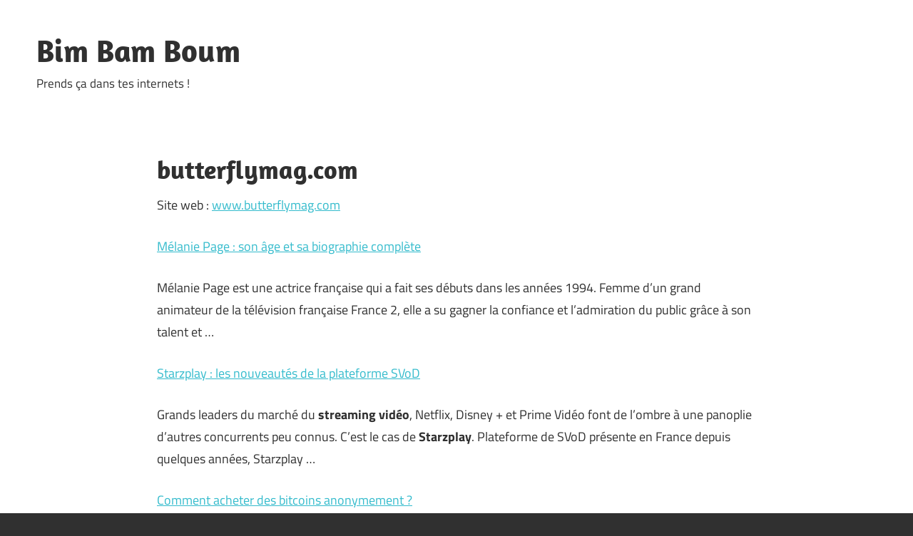

--- FILE ---
content_type: text/html
request_url: https://www.blog-du-bim.fr/butterflymag-com/
body_size: 6195
content:
<!DOCTYPE html>
<html lang="fr-FR">
<head>
<meta charset="UTF-8">
<meta name="viewport" content="width=device-width, initial-scale=1">
<link rel="profile" href="https://gmpg.org/xfn/11">
<link rel="pingback" href="https://www.blog-du-bim.fr/xmlrpc.php">
<meta name='robots' content='index, follow, max-image-preview:large, max-snippet:-1, max-video-preview:-1' />
<style>img:is([sizes="auto" i], [sizes^="auto," i]) { contain-intrinsic-size: 3000px 1500px }</style>
<!-- This site is optimized with the Yoast SEO plugin v25.9 - https://yoast.com/wordpress/plugins/seo/ -->
<title>butterflymag.com - Bim Bam Boum</title>
<link rel="canonical" href="https://www.blog-du-bim.fr/butterflymag-com/" />
<meta property="og:locale" content="fr_FR" />
<meta property="og:type" content="article" />
<meta property="og:title" content="butterflymag.com - Bim Bam Boum" />
<meta property="og:description" content="https://butterflymag.com" />
<meta property="og:url" content="https://www.blog-du-bim.fr/butterflymag-com/" />
<meta property="og:site_name" content="Bim Bam Boum" />
<meta property="article:published_time" content="2022-10-17T00:00:00+00:00" />
<meta name="author" content="Cedric" />
<meta name="twitter:card" content="summary_large_image" />
<meta name="twitter:label1" content="Écrit par" />
<meta name="twitter:data1" content="Cedric" />
<meta name="twitter:label2" content="Durée de lecture estimée" />
<meta name="twitter:data2" content="1 minute" />
<script type="application/ld+json" class="yoast-schema-graph">{"@context":"https://schema.org","@graph":[{"@type":"WebPage","@id":"https://www.blog-du-bim.fr/butterflymag-com/","url":"https://www.blog-du-bim.fr/butterflymag-com/","name":"butterflymag.com - Bim Bam Boum","isPartOf":{"@id":"https://www.blog-du-bim.fr/#website"},"datePublished":"2022-10-17T00:00:00+00:00","author":{"@id":"https://www.blog-du-bim.fr/#/schema/person/f861b2d808f4bd25fbe323c816a0f2fa"},"breadcrumb":{"@id":"https://www.blog-du-bim.fr/butterflymag-com/#breadcrumb"},"inLanguage":"fr-FR","potentialAction":[{"@type":"ReadAction","target":["https://www.blog-du-bim.fr/butterflymag-com/"]}]},{"@type":"BreadcrumbList","@id":"https://www.blog-du-bim.fr/butterflymag-com/#breadcrumb","itemListElement":[{"@type":"ListItem","position":1,"name":"Home","item":"https://www.blog-du-bim.fr/"},{"@type":"ListItem","position":2,"name":"butterflymag.com"}]},{"@type":"WebSite","@id":"https://www.blog-du-bim.fr/#website","url":"https://www.blog-du-bim.fr/","name":"Bim Bam Boum","description":"Prends ça dans tes internets !","potentialAction":[{"@type":"SearchAction","target":{"@type":"EntryPoint","urlTemplate":"https://www.blog-du-bim.fr/?s={search_term_string}"},"query-input":{"@type":"PropertyValueSpecification","valueRequired":true,"valueName":"search_term_string"}}],"inLanguage":"fr-FR"},{"@type":"Person","@id":"https://www.blog-du-bim.fr/#/schema/person/f861b2d808f4bd25fbe323c816a0f2fa","name":"Cedric","image":{"@type":"ImageObject","inLanguage":"fr-FR","@id":"https://www.blog-du-bim.fr/#/schema/person/image/","url":"https://secure.gravatar.com/avatar/a337d463d926434cc84e162c46246b1fceb3982278f5d5f28fd1f8333ae38fd3?s=96&d=mm&r=g","contentUrl":"https://secure.gravatar.com/avatar/a337d463d926434cc84e162c46246b1fceb3982278f5d5f28fd1f8333ae38fd3?s=96&d=mm&r=g","caption":"Cedric"},"url":"https://www.blog-du-bim.fr/author/cedric/"}]}</script>
<!-- / Yoast SEO plugin. -->
<link rel="alternate" type="application/rss+xml" title="Bim Bam Boum &raquo; Flux" href="https://www.blog-du-bim.fr/feed/" />
<link rel="alternate" type="application/rss+xml" title="Bim Bam Boum &raquo; Flux des commentaires" href="https://www.blog-du-bim.fr/comments/feed/" />
<link rel="alternate" type="application/rss+xml" title="Bim Bam Boum &raquo; butterflymag.com Flux des commentaires" href="https://www.blog-du-bim.fr/butterflymag-com/feed/" />
<!-- <link rel='stylesheet' id='maxwell-theme-fonts-css' href='https://www.blog-du-bim.fr/wp-content/fonts/35fbc52d3391929ec520fb1427d01a91.css?ver=20201110' type='text/css' media='all' /> -->
<!-- <link rel='stylesheet' id='wp-block-library-css' href='https://www.blog-du-bim.fr/wp-includes/css/dist/block-library/style.min.css?ver=1bd973ff0d52a57e6d6527d33483a572' type='text/css' media='all' /> -->
<link rel="stylesheet" type="text/css" href="//www.blog-du-bim.fr/wp-content/cache/wpfc-minified/ky36kicd/4f5nv.css" media="all"/>
<style id='classic-theme-styles-inline-css' type='text/css'>
/*! This file is auto-generated */
.wp-block-button__link{color:#fff;background-color:#32373c;border-radius:9999px;box-shadow:none;text-decoration:none;padding:calc(.667em + 2px) calc(1.333em + 2px);font-size:1.125em}.wp-block-file__button{background:#32373c;color:#fff;text-decoration:none}
</style>
<style id='global-styles-inline-css' type='text/css'>
:root{--wp--preset--aspect-ratio--square: 1;--wp--preset--aspect-ratio--4-3: 4/3;--wp--preset--aspect-ratio--3-4: 3/4;--wp--preset--aspect-ratio--3-2: 3/2;--wp--preset--aspect-ratio--2-3: 2/3;--wp--preset--aspect-ratio--16-9: 16/9;--wp--preset--aspect-ratio--9-16: 9/16;--wp--preset--color--black: #000000;--wp--preset--color--cyan-bluish-gray: #abb8c3;--wp--preset--color--white: #ffffff;--wp--preset--color--pale-pink: #f78da7;--wp--preset--color--vivid-red: #cf2e2e;--wp--preset--color--luminous-vivid-orange: #ff6900;--wp--preset--color--luminous-vivid-amber: #fcb900;--wp--preset--color--light-green-cyan: #7bdcb5;--wp--preset--color--vivid-green-cyan: #00d084;--wp--preset--color--pale-cyan-blue: #8ed1fc;--wp--preset--color--vivid-cyan-blue: #0693e3;--wp--preset--color--vivid-purple: #9b51e0;--wp--preset--color--primary: #33bbcc;--wp--preset--color--secondary: #008899;--wp--preset--color--tertiary: #005566;--wp--preset--color--accent: #cc3833;--wp--preset--color--highlight: #009912;--wp--preset--color--light-gray: #f0f0f0;--wp--preset--color--gray: #999999;--wp--preset--color--dark-gray: #303030;--wp--preset--gradient--vivid-cyan-blue-to-vivid-purple: linear-gradient(135deg,rgba(6,147,227,1) 0%,rgb(155,81,224) 100%);--wp--preset--gradient--light-green-cyan-to-vivid-green-cyan: linear-gradient(135deg,rgb(122,220,180) 0%,rgb(0,208,130) 100%);--wp--preset--gradient--luminous-vivid-amber-to-luminous-vivid-orange: linear-gradient(135deg,rgba(252,185,0,1) 0%,rgba(255,105,0,1) 100%);--wp--preset--gradient--luminous-vivid-orange-to-vivid-red: linear-gradient(135deg,rgba(255,105,0,1) 0%,rgb(207,46,46) 100%);--wp--preset--gradient--very-light-gray-to-cyan-bluish-gray: linear-gradient(135deg,rgb(238,238,238) 0%,rgb(169,184,195) 100%);--wp--preset--gradient--cool-to-warm-spectrum: linear-gradient(135deg,rgb(74,234,220) 0%,rgb(151,120,209) 20%,rgb(207,42,186) 40%,rgb(238,44,130) 60%,rgb(251,105,98) 80%,rgb(254,248,76) 100%);--wp--preset--gradient--blush-light-purple: linear-gradient(135deg,rgb(255,206,236) 0%,rgb(152,150,240) 100%);--wp--preset--gradient--blush-bordeaux: linear-gradient(135deg,rgb(254,205,165) 0%,rgb(254,45,45) 50%,rgb(107,0,62) 100%);--wp--preset--gradient--luminous-dusk: linear-gradient(135deg,rgb(255,203,112) 0%,rgb(199,81,192) 50%,rgb(65,88,208) 100%);--wp--preset--gradient--pale-ocean: linear-gradient(135deg,rgb(255,245,203) 0%,rgb(182,227,212) 50%,rgb(51,167,181) 100%);--wp--preset--gradient--electric-grass: linear-gradient(135deg,rgb(202,248,128) 0%,rgb(113,206,126) 100%);--wp--preset--gradient--midnight: linear-gradient(135deg,rgb(2,3,129) 0%,rgb(40,116,252) 100%);--wp--preset--font-size--small: 13px;--wp--preset--font-size--medium: 20px;--wp--preset--font-size--large: 36px;--wp--preset--font-size--x-large: 42px;--wp--preset--spacing--20: 0.44rem;--wp--preset--spacing--30: 0.67rem;--wp--preset--spacing--40: 1rem;--wp--preset--spacing--50: 1.5rem;--wp--preset--spacing--60: 2.25rem;--wp--preset--spacing--70: 3.38rem;--wp--preset--spacing--80: 5.06rem;--wp--preset--shadow--natural: 6px 6px 9px rgba(0, 0, 0, 0.2);--wp--preset--shadow--deep: 12px 12px 50px rgba(0, 0, 0, 0.4);--wp--preset--shadow--sharp: 6px 6px 0px rgba(0, 0, 0, 0.2);--wp--preset--shadow--outlined: 6px 6px 0px -3px rgba(255, 255, 255, 1), 6px 6px rgba(0, 0, 0, 1);--wp--preset--shadow--crisp: 6px 6px 0px rgba(0, 0, 0, 1);}:where(.is-layout-flex){gap: 0.5em;}:where(.is-layout-grid){gap: 0.5em;}body .is-layout-flex{display: flex;}.is-layout-flex{flex-wrap: wrap;align-items: center;}.is-layout-flex > :is(*, div){margin: 0;}body .is-layout-grid{display: grid;}.is-layout-grid > :is(*, div){margin: 0;}:where(.wp-block-columns.is-layout-flex){gap: 2em;}:where(.wp-block-columns.is-layout-grid){gap: 2em;}:where(.wp-block-post-template.is-layout-flex){gap: 1.25em;}:where(.wp-block-post-template.is-layout-grid){gap: 1.25em;}.has-black-color{color: var(--wp--preset--color--black) !important;}.has-cyan-bluish-gray-color{color: var(--wp--preset--color--cyan-bluish-gray) !important;}.has-white-color{color: var(--wp--preset--color--white) !important;}.has-pale-pink-color{color: var(--wp--preset--color--pale-pink) !important;}.has-vivid-red-color{color: var(--wp--preset--color--vivid-red) !important;}.has-luminous-vivid-orange-color{color: var(--wp--preset--color--luminous-vivid-orange) !important;}.has-luminous-vivid-amber-color{color: var(--wp--preset--color--luminous-vivid-amber) !important;}.has-light-green-cyan-color{color: var(--wp--preset--color--light-green-cyan) !important;}.has-vivid-green-cyan-color{color: var(--wp--preset--color--vivid-green-cyan) !important;}.has-pale-cyan-blue-color{color: var(--wp--preset--color--pale-cyan-blue) !important;}.has-vivid-cyan-blue-color{color: var(--wp--preset--color--vivid-cyan-blue) !important;}.has-vivid-purple-color{color: var(--wp--preset--color--vivid-purple) !important;}.has-black-background-color{background-color: var(--wp--preset--color--black) !important;}.has-cyan-bluish-gray-background-color{background-color: var(--wp--preset--color--cyan-bluish-gray) !important;}.has-white-background-color{background-color: var(--wp--preset--color--white) !important;}.has-pale-pink-background-color{background-color: var(--wp--preset--color--pale-pink) !important;}.has-vivid-red-background-color{background-color: var(--wp--preset--color--vivid-red) !important;}.has-luminous-vivid-orange-background-color{background-color: var(--wp--preset--color--luminous-vivid-orange) !important;}.has-luminous-vivid-amber-background-color{background-color: var(--wp--preset--color--luminous-vivid-amber) !important;}.has-light-green-cyan-background-color{background-color: var(--wp--preset--color--light-green-cyan) !important;}.has-vivid-green-cyan-background-color{background-color: var(--wp--preset--color--vivid-green-cyan) !important;}.has-pale-cyan-blue-background-color{background-color: var(--wp--preset--color--pale-cyan-blue) !important;}.has-vivid-cyan-blue-background-color{background-color: var(--wp--preset--color--vivid-cyan-blue) !important;}.has-vivid-purple-background-color{background-color: var(--wp--preset--color--vivid-purple) !important;}.has-black-border-color{border-color: var(--wp--preset--color--black) !important;}.has-cyan-bluish-gray-border-color{border-color: var(--wp--preset--color--cyan-bluish-gray) !important;}.has-white-border-color{border-color: var(--wp--preset--color--white) !important;}.has-pale-pink-border-color{border-color: var(--wp--preset--color--pale-pink) !important;}.has-vivid-red-border-color{border-color: var(--wp--preset--color--vivid-red) !important;}.has-luminous-vivid-orange-border-color{border-color: var(--wp--preset--color--luminous-vivid-orange) !important;}.has-luminous-vivid-amber-border-color{border-color: var(--wp--preset--color--luminous-vivid-amber) !important;}.has-light-green-cyan-border-color{border-color: var(--wp--preset--color--light-green-cyan) !important;}.has-vivid-green-cyan-border-color{border-color: var(--wp--preset--color--vivid-green-cyan) !important;}.has-pale-cyan-blue-border-color{border-color: var(--wp--preset--color--pale-cyan-blue) !important;}.has-vivid-cyan-blue-border-color{border-color: var(--wp--preset--color--vivid-cyan-blue) !important;}.has-vivid-purple-border-color{border-color: var(--wp--preset--color--vivid-purple) !important;}.has-vivid-cyan-blue-to-vivid-purple-gradient-background{background: var(--wp--preset--gradient--vivid-cyan-blue-to-vivid-purple) !important;}.has-light-green-cyan-to-vivid-green-cyan-gradient-background{background: var(--wp--preset--gradient--light-green-cyan-to-vivid-green-cyan) !important;}.has-luminous-vivid-amber-to-luminous-vivid-orange-gradient-background{background: var(--wp--preset--gradient--luminous-vivid-amber-to-luminous-vivid-orange) !important;}.has-luminous-vivid-orange-to-vivid-red-gradient-background{background: var(--wp--preset--gradient--luminous-vivid-orange-to-vivid-red) !important;}.has-very-light-gray-to-cyan-bluish-gray-gradient-background{background: var(--wp--preset--gradient--very-light-gray-to-cyan-bluish-gray) !important;}.has-cool-to-warm-spectrum-gradient-background{background: var(--wp--preset--gradient--cool-to-warm-spectrum) !important;}.has-blush-light-purple-gradient-background{background: var(--wp--preset--gradient--blush-light-purple) !important;}.has-blush-bordeaux-gradient-background{background: var(--wp--preset--gradient--blush-bordeaux) !important;}.has-luminous-dusk-gradient-background{background: var(--wp--preset--gradient--luminous-dusk) !important;}.has-pale-ocean-gradient-background{background: var(--wp--preset--gradient--pale-ocean) !important;}.has-electric-grass-gradient-background{background: var(--wp--preset--gradient--electric-grass) !important;}.has-midnight-gradient-background{background: var(--wp--preset--gradient--midnight) !important;}.has-small-font-size{font-size: var(--wp--preset--font-size--small) !important;}.has-medium-font-size{font-size: var(--wp--preset--font-size--medium) !important;}.has-large-font-size{font-size: var(--wp--preset--font-size--large) !important;}.has-x-large-font-size{font-size: var(--wp--preset--font-size--x-large) !important;}
:where(.wp-block-post-template.is-layout-flex){gap: 1.25em;}:where(.wp-block-post-template.is-layout-grid){gap: 1.25em;}
:where(.wp-block-columns.is-layout-flex){gap: 2em;}:where(.wp-block-columns.is-layout-grid){gap: 2em;}
:root :where(.wp-block-pullquote){font-size: 1.5em;line-height: 1.6;}
</style>
<!-- <link rel='stylesheet' id='parent-style-css' href='https://www.blog-du-bim.fr/wp-content/themes/maxwell/style.css?ver=1bd973ff0d52a57e6d6527d33483a572' type='text/css' media='all' /> -->
<!-- <link rel='stylesheet' id='maxwell-stylesheet-css' href='https://www.blog-du-bim.fr/wp-content/themes/maxwell-child/style.css?ver=1.0' type='text/css' media='all' /> -->
<link rel="stylesheet" type="text/css" href="//www.blog-du-bim.fr/wp-content/cache/wpfc-minified/8hyad789/4f5nv.css" media="all"/>
<style id='maxwell-stylesheet-inline-css' type='text/css'>
.type-post .entry-footer .entry-tags { position: absolute; clip: rect(1px, 1px, 1px, 1px); width: 1px; height: 1px; overflow: hidden; }
</style>
<!-- <link rel='stylesheet' id='maxwell-safari-flexbox-fixes-css' href='https://www.blog-du-bim.fr/wp-content/themes/maxwell/assets/css/safari-flexbox-fixes.css?ver=20200827' type='text/css' media='all' /> -->
<link rel="stylesheet" type="text/css" href="//www.blog-du-bim.fr/wp-content/cache/wpfc-minified/2y49a2xh/4f5nv.css" media="all"/>
<!--[if lt IE 9]>
<script type="text/javascript" src="https://www.blog-du-bim.fr/wp-content/themes/maxwell/assets/js/html5shiv.min.js?ver=3.7.3" id="html5shiv-js"></script>
<![endif]-->
<script src='//www.blog-du-bim.fr/wp-content/cache/wpfc-minified/lnzrxlxd/4f5nv.js' type="text/javascript"></script>
<!-- <script type="text/javascript" src="https://www.blog-du-bim.fr/wp-content/themes/maxwell/assets/js/svgxuse.min.js?ver=1.2.6" id="svgxuse-js"></script> -->
<link rel="https://api.w.org/" href="https://www.blog-du-bim.fr/wp-json/" /><link rel="alternate" title="JSON" type="application/json" href="https://www.blog-du-bim.fr/wp-json/wp/v2/posts/535" /><link rel="EditURI" type="application/rsd+xml" title="RSD" href="https://www.blog-du-bim.fr/xmlrpc.php?rsd" />
<link rel='shortlink' href='https://www.blog-du-bim.fr/?p=535' />
<link rel="alternate" title="oEmbed (JSON)" type="application/json+oembed" href="https://www.blog-du-bim.fr/wp-json/oembed/1.0/embed?url=https%3A%2F%2Fwww.blog-du-bim.fr%2Fbutterflymag-com%2F" />
<link rel="alternate" title="oEmbed (XML)" type="text/xml+oembed" href="https://www.blog-du-bim.fr/wp-json/oembed/1.0/embed?url=https%3A%2F%2Fwww.blog-du-bim.fr%2Fbutterflymag-com%2F&#038;format=xml" />
</head>
<body class="wp-singular post-template-default single single-post postid-535 single-format-standard wp-embed-responsive wp-theme-maxwell wp-child-theme-maxwell-child no-sidebar post-layout-three-columns post-layout-columns author-hidden">
<div id="page" class="hfeed site">
<a class="skip-link screen-reader-text" href="#content">Skip to content</a>
<header id="masthead" class="site-header clearfix" role="banner">
<div class="header-main container clearfix">
<div id="logo" class="site-branding clearfix">
<p class="site-title"><a href="https://www.blog-du-bim.fr/" rel="home">Bim Bam Boum</a></p>
<p class="site-description">Prends ça dans tes internets !</p>
</div><!-- .site-branding -->
<div class="header-widgets clearfix">
</div><!-- .header-widgets -->
</div><!-- .header-main -->
</header><!-- #masthead -->
<div id="content" class="site-content container clearfix">
<section id="primary" class="content-single content-area">
<main id="main" class="site-main" role="main">
<article id="post-535" class="post-535 post type-post status-publish format-standard hentry category-uncategorized">
<header class="entry-header">
<h1 class="entry-title">butterflymag.com</h1>
</header><!-- .entry-header -->
<div class="entry-content clearfix">
<p>Site web : <a href="https://butterflymag.com">www.butterflymag.com</a></p>
<p style="text-align: left">
<p><a href="https://butterflymag.com/melanie-page-son-age-et-sa-biographie-complete/" title="Mélanie Page : son âge et sa biographie complète">Mélanie Page : son âge et sa biographie complète</a></p>
<p><p>Mélanie Page est une actrice française qui a fait ses débuts dans les années 1994. Femme d&#8217;un grand animateur de la télévision française France 2, elle a su gagner la confiance et l&#8217;admiration du public grâce à son talent et &#8230;</p>
</p>
<p><a href="https://butterflymag.com/starzplay-les-nouveautes-de-la-plateforme-svod/" title="Starzplay : les nouveautés de la plateforme SVoD">Starzplay : les nouveautés de la plateforme SVoD</a></p>
<p><p>Grands leaders du marché du <strong>streaming vidéo</strong>, Netflix, Disney + et Prime Vidéo font de l’ombre à une panoplie d’autres concurrents peu connus. C’est le cas de <strong>Starzplay</strong>. Plateforme de SVoD présente en France depuis quelques années, Starzplay &#8230;</p>
</p>
<p><a href="https://butterflymag.com/comment-acheter-des-bitcoins-anonymement/" title="Comment acheter des bitcoins anonymement ?">Comment acheter des bitcoins anonymement ?</a></p>
<p><p>Il est très facile d’<strong>acheter du bitcoin</strong>. Mais lorsqu’il s’agit de s’en procurer en gardant son anonymat, l’équation est plus complexe. Plusieurs solutions existent pour ce type de transactions, mais il faudrait être prudent.</p>
</p>
<p><a href="https://butterflymag.com/comment-aider-un-ado-qui-ne-veut-pas-parler/" title="Comment aider un ado qui ne veut pas parler ?">Comment aider un ado qui ne veut pas parler ?</a></p>
<p><p>L’adolescence est un âge de changements. À cette étape, l’ado a besoin d’intimité et d’espace. La fréquence de communication entre lui et sa famille peut baisser. Si vous vivez cette situation, découvrez ici comment aider votre ado qui ne veut &#8230;</p></p>
</div><!-- .entry-content -->
<footer class="entry-footer">
</footer><!-- .entry-footer -->
</article>
<div id="comments" class="comments-area">
<div id="respond" class="comment-respond">
<h3 id="reply-title" class="comment-reply-title"><span>Leave a Reply</span> <small><a rel="nofollow" id="cancel-comment-reply-link" href="/butterflymag-com/#respond" style="display:none;">Annuler la réponse</a></small></h3><form action="https://www.blog-du-bim.fr/wp-comments-post.php" method="post" id="commentform" class="comment-form"><p class="comment-notes"><span id="email-notes">Votre adresse e-mail ne sera pas publiée.</span> <span class="required-field-message">Les champs obligatoires sont indiqués avec <span class="required">*</span></span></p><p class="comment-form-comment"><label for="comment">Commentaire <span class="required">*</span></label> <textarea id="comment" name="comment" cols="45" rows="8" maxlength="65525" required></textarea></p><p class="comment-form-author"><label for="author">Nom <span class="required">*</span></label> <input id="author" name="author" type="text" value="" size="30" maxlength="245" autocomplete="name" required /></p>
<p class="comment-form-email"><label for="email">E-mail <span class="required">*</span></label> <input id="email" name="email" type="email" value="" size="30" maxlength="100" aria-describedby="email-notes" autocomplete="email" required /></p>
<p class="comment-form-url"><label for="url">Site web</label> <input id="url" name="url" type="url" value="" size="30" maxlength="200" autocomplete="url" /></p>
<p class="comment-form-cookies-consent"><input id="wp-comment-cookies-consent" name="wp-comment-cookies-consent" type="checkbox" value="yes" /> <label for="wp-comment-cookies-consent">Enregistrer mon nom, mon e-mail et mon site dans le navigateur pour mon prochain commentaire.</label></p>
<p class="form-submit"><input name="submit" type="submit" id="submit" class="submit" value="Laisser un commentaire" /> <input type='hidden' name='comment_post_ID' value='535' id='comment_post_ID' />
<input type='hidden' name='comment_parent' id='comment_parent' value='0' />
</p></form>	</div><!-- #respond -->
</div><!-- #comments -->
</main><!-- #main -->
</section><!-- #primary -->

</div><!-- #content -->
<div id="footer" class="footer-wrap">
<footer id="colophon" class="site-footer container clearfix" role="contentinfo">
<div id="footer-text" class="site-info">
</div><!-- .site-info -->
</footer><!-- #colophon -->
</div>
</div><!-- #page -->
<script type="speculationrules">
{"prefetch":[{"source":"document","where":{"and":[{"href_matches":"\/*"},{"not":{"href_matches":["\/wp-*.php","\/wp-admin\/*","\/wp-content\/uploads\/*","\/wp-content\/*","\/wp-content\/plugins\/*","\/wp-content\/themes\/maxwell-child\/*","\/wp-content\/themes\/maxwell\/*","\/*\\?(.+)"]}},{"not":{"selector_matches":"a[rel~=\"nofollow\"]"}},{"not":{"selector_matches":".no-prefetch, .no-prefetch a"}}]},"eagerness":"conservative"}]}
</script>
<script type="text/javascript" src="https://www.blog-du-bim.fr/wp-includes/js/comment-reply.min.js?ver=1bd973ff0d52a57e6d6527d33483a572" id="comment-reply-js" async="async" data-wp-strategy="async"></script>
<script defer src="https://static.cloudflareinsights.com/beacon.min.js/vcd15cbe7772f49c399c6a5babf22c1241717689176015" integrity="sha512-ZpsOmlRQV6y907TI0dKBHq9Md29nnaEIPlkf84rnaERnq6zvWvPUqr2ft8M1aS28oN72PdrCzSjY4U6VaAw1EQ==" data-cf-beacon='{"version":"2024.11.0","token":"c558d62c4e7a471eaa15c06bd04326b6","r":1,"server_timing":{"name":{"cfCacheStatus":true,"cfEdge":true,"cfExtPri":true,"cfL4":true,"cfOrigin":true,"cfSpeedBrain":true},"location_startswith":null}}' crossorigin="anonymous"></script>
</body>
</html><!-- WP Fastest Cache file was created in 0.369 seconds, on September 20, 2025 @ 1:59 pm -->

--- FILE ---
content_type: text/css
request_url: https://www.blog-du-bim.fr/wp-content/cache/wpfc-minified/8hyad789/4f5nv.css
body_size: 8781
content:
@charset "UTF-8";
@charset "UTF-8";

   :root {
--primary-color: #33bbcc;
--secondary-color: #008899;
--tertiary-color: #005566;
--accent-color: #cc3833;
--highlight-color: #009912;
--light-gray-color: #f0f0f0;
--gray-color: #999;
--dark-gray-color: #303030;
--text-color: #303030;
--medium-text-color: rgba(0, 0, 0, 0.75);
--light-text-color: rgba(0, 0, 0, 0.5);
--dark-border-color: #303030;
--medium-border-color: rgba(0, 0, 0, 0.25);
--light-border-color: rgba(0, 0, 0, 0.15);
--link-color: #33bbcc;
--link-hover-color: #303030;
--button-color: #33bbcc;
--button-text-color: #fff;
--button-hover-color: #303030;
--button-hover-text-color: #fff;
--page-background-color: #fff;
--site-title-color: #303030;
--navi-color: #303030;
--navi-hover-color: rgba(0, 0, 0, 0.5);
--navi-submenu-color: #303030;
--navi-submenu-text-color: #fff;
--navi-submenu-hover-color: rgba(255, 255, 255, 0.1);
--navi-submenu-border-color: rgba(255, 255, 255, 0.1);
--title-color: #303030;
--widget-title-color: #303030;
--footer-text-color: #303030;
--footer-text-hover-color: rgba(0, 0, 0, 0.5);
--footer-border-color: rgba(0, 0, 0, 0.15);
--text-font: "Titillium Web", arial, helvetica, sans-serif;
--title-font: "Amaranth", arial, helvetica, sans-serif;
--navi-font: "Titillium Web", arial, helvetica, sans-serif;
--widget-title-font: "Amaranth", arial, helvetica, sans-serif;
--title-font-weight: bold;
--navi-font-weight: normal;
--widget-title-font-weight: bold;
--title-text-transform: none;
--navi-text-transform: none;
--widget-title-text-transform: none;
--text-line-height: 1.75;
--title-line-height: 1.4;
} html {
font-family: sans-serif;
-webkit-text-size-adjust: 100%;
-ms-text-size-adjust: 100%;
}
body {
margin: 0;
}
article,
aside,
details,
figcaption,
figure,
footer,
header,
main,
menu,
nav,
section,
summary {
display: block;
}
audio,
canvas,
progress,
video {
display: inline-block;
vertical-align: baseline;
}
audio:not([controls]) {
display: none;
height: 0;
}
[hidden],
template {
display: none;
}
a {
background-color: transparent;
}
a:active,
a:hover {
outline: 0;
}
abbr[title] {
border-bottom: 1px dotted;
}
b,
strong {
font-weight: 700;
}
dfn {
font-style: italic;
}
mark {
background: #ff0;
color: #000;
}
small {
font-size: 80%;
}
sub,
sup {
position: relative;
vertical-align: baseline;
font-size: 75%;
line-height: 0;
}
sup {
top: -0.5em;
}
sub {
bottom: -0.25em;
}
img {
border: 0;
}
svg:not(:root) {
overflow: hidden;
}
figure {
margin: 1em 0;
}
hr {
box-sizing: content-box;
height: 0;
}
code,
kbd,
pre,
samp {
font-size: 1em;
font-family: monospace;
}
button,
input,
optgroup,
select,
textarea {
margin: 0;
color: inherit;
font: inherit;
}
button {
overflow: visible;
}
button,
select {
text-transform: none;
}
button,
html input[type="button"],
input[type="reset"],
input[type="submit"] {
cursor: pointer;
-webkit-appearance: button;
appearance: button;
}
button[disabled],
html input[disabled] {
cursor: default;
}
button::-moz-focus-inner,
input::-moz-focus-inner {
padding: 0;
border: 0;
}
input {
line-height: normal;
}
input[type="checkbox"],
input[type="radio"] {
box-sizing: border-box;
padding: 0;
}
input[type="number"]::-webkit-inner-spin-button,
input[type="number"]::-webkit-outer-spin-button {
height: auto;
}
input[type="search"] {
box-sizing: content-box;
-webkit-appearance: textfield;
appearance: textfield;
}
input[type="search"]::-webkit-search-cancel-button,
input[type="search"]::-webkit-search-decoration {
-webkit-appearance: none;
}
fieldset {
margin: 0 2px;
padding: 0.35em 0.625em 0.75em;
border: 1px solid #c0c0c0;
}
legend {
padding: 0;
border: 0;
}
textarea {
overflow: auto;
}
optgroup {
font-weight: 700;
}
table {
border-spacing: 0;
border-collapse: collapse;
}
td,
th {
padding: 0;
} body,
button,
input,
select,
textarea {
color: #303030;
color: var(--text-color);
font-size: 17px;
font-size: 1.0625rem;
font-family: "Titillium Web", arial, helvetica, sans-serif;
font-family: var(--text-font);
line-height: 1.75;
line-height: var(--text-line-height);
}
h1,
h2,
h3,
h4,
h5,
h6 {
clear: both;
margin-top: 0.75em;
margin-bottom: 0.75em;
line-height: 1.4;
line-height: var(--title-line-height);
}
h1 {
font-size: 36px;
font-size: 2.25rem;
}
h2 {
font-size: 28px;
font-size: 1.75rem;
}
h3 {
font-size: 24px;
font-size: 1.5rem;
}
h4 {
font-size: 22px;
font-size: 1.375rem;
}
h5 {
font-size: 20px;
font-size: 1.25rem;
}
h6 {
font-size: 19px;
font-size: 1.1875rem;
}
p {
margin-top: 1.5em;
margin-bottom: 1.5em;
}
dfn,
cite,
em,
i {
font-style: italic;
}
address {
margin: 0 0 1.5em;
}
pre {
overflow: auto;
margin-bottom: 1.5em;
padding: 1.5em;
max-width: 100%;
border: 1px solid rgba(0, 0, 0, 0.15);
background: none;
font-size: 15px;
font-size: 0.9375rem;
font-family: "Courier 10 Pitch", Courier, monospace;
line-height: 1.6;
}
code,
kbd,
tt,
var {
font-size: 15px;
font-size: 0.9375rem;
font-family: Monaco, Consolas, "Andale Mono", "DejaVu Sans Mono", monospace;
}
abbr,
acronym {
border-bottom: 1px dotted rgba(0, 0, 0, 0.75);
cursor: help;
}
mark,
ins {
text-decoration: none;
}
big {
font-size: 125%;
} html {
box-sizing: border-box;
} *,
*::before,
*::after {
box-sizing: inherit;
}
body {
background: #303030; }
blockquote {
margin: 1.5em 0;
padding-left: 1.25em;
border-left: 4px solid;
border-color: #303030;
border-color: var(--dark-border-color);
color: rgba(0, 0, 0, 0.75);
color: var(--medium-text-color);
font-style: normal;
font-size: 18px;
font-size: 1.125rem;
}
blockquote cite,
blockquote small {
display: block;
margin-top: 1em;
color: #303030;
color: var(--text-color);
font-size: 16px;
font-size: 1rem;
font-style: normal;
line-height: 1.75;
}
blockquote cite::before,
blockquote small::before {
content: "— ";
}
blockquote em,
blockquote i,
blockquote cite {
font-style: normal;
}
blockquote > :last-child {
margin-bottom: 0.5em;
}
hr {
margin-top: 1.5em;
margin-bottom: 1.5em;
height: 1px;
border: 0;
background-color: rgba(0, 0, 0, 0.15);
background-color: var(--light-border-color);
}
ul,
ol {
margin: 1.5em 0;
padding: 0 0 0 1.25em;
}
ul {
list-style: disc;
}
ol {
list-style: decimal;
}
li > ul,
li > ol {
margin-bottom: 0;
margin-left: 1.5em;
}
dt {
font-weight: 700;
}
dd {
margin: 0 0 1.5em;
}
img {
max-width: 100%; height: auto; }
table {
margin-top: 1.5em;
margin-bottom: 1.5em;
width: 100%;
border: none;
table-layout: auto;
}
th,
td {
padding: 0.3em 0.6em;
border: 1px solid;
border-color: rgba(0, 0, 0, 0.15);
border-color: var(--light-border-color);
}
th {
font-weight: 400;
text-align: initial;
background: rgba(0, 0, 0, 0.05);
}
tfoot td {
background: rgba(0, 0, 0, 0.05);
}
a {
color: #33bbcc;
color: var(--link-color);
text-decoration: none;
}
a:link,
a:visited {
color: #33bbcc;
color: var(--link-color);
}
a:hover,
a:focus,
a:active {
color: #303030;
color: var(--link-hover-color);
}
a:focus {
outline: thin dotted;
}
a:hover,
a:active {
outline: 0;
} button,
input[type="button"],
input[type="reset"],
input[type="submit"] {
margin: 0;
padding: 0.6em 1em;
border: none;
background-color: #33bbcc;
background-color: var(--button-color);
color: #fff;
color: var(--button-text-color);
text-decoration: none;
font-size: 17px;
font-size: 1.0625rem;
}
button:hover,
input[type="button"]:hover,
input[type="reset"]:hover,
input[type="submit"]:hover,
button:focus,
input[type="button"]:focus,
input[type="reset"]:focus,
input[type="submit"]:focus,
button:active,
input[type="button"]:active,
input[type="reset"]:active,
input[type="submit"]:active {
background-color: #303030;
background-color: var(--button-hover-color);
color: #fff;
color: var(--button-hover-text-color);
}
input[type="text"],
input[type="email"],
input[type="url"],
input[type="password"],
input[type="search"],
textarea {
padding: 0.3em 0.6em;
max-width: 100%;
border: 1px solid;
border-color: rgba(0, 0, 0, 0.15);
border-color: var(--light-border-color);
color: rgba(0, 0, 0, 0.75);
color: var(--medium-text-color);
background: none;
}
input[type="text"]:focus,
input[type="email"]:focus,
input[type="url"]:focus,
input[type="password"]:focus,
input[type="search"]:focus,
textarea:focus {
border: 1px solid;
border-color: rgba(0, 0, 0, 0.25);
border-color: var(--medium-border-color);
color: #303030;
color: var(--text-color);
}
textarea {
width: 100%;
} .search-form {
display: flex;
margin: 0;
padding: 0;
}
.search-form label {
flex-grow: 1;
}
.search-form .search-field {
display: inline-block;
box-sizing: border-box;
margin: 0;
padding: 0.65rem 0.85rem;
min-width: 100px;
width: 100%;
-webkit-appearance: none;
line-height: 1;
}
.search-form .search-submit {
display: flex;
margin-left: -1px;
padding: 0.65rem 0.95rem;
align-items: center;
}
.search-form .search-submit .icon-search {
width: 20px;
height: 20px;
fill: currentcolor;
}  .screen-reader-text {
position: absolute !important;
overflow: hidden;
clip: rect(1px, 1px, 1px, 1px);
width: 1px;
height: 1px;
}
.screen-reader-text:hover,
.screen-reader-text:active,
.screen-reader-text:focus {
top: 5px;
left: 5px;
z-index: 100000; display: block;
clip: auto !important;
padding: 15px 23px 14px;
width: auto;
height: auto;
border-radius: 3px;
background-color: #f1f1f1;
box-shadow: 0 0 2px 2px rgba(0, 0, 0, 0.6);
color: #21759b;
text-decoration: none;
font-weight: 700;
font-size: 14px;
font-size: 0.875rem;
line-height: normal;
} .alignleft {
float: left;
margin-right: 1.5em;
}
.alignright {
float: right;
margin-left: 1.5em;
}
.aligncenter {
display: block;
clear: both;
margin-right: auto;
margin-left: auto;
text-align: center;
} .clearfix::before,
.clearfix::after,
.post-navigation .nav-links::before,
.post-navigation .nav-links::after,
.comment-navigation::before,
.comment-navigation::after {
display: table;
content: "";
}
.clearfix::after,
.post-navigation .nav-links::after,
.comment-navigation::after {
clear: both;
} .site {
margin: 0 auto;
padding: 0 5em;
max-width: 1340px;
width: 100%;
background-color: #fff;
background-color: var(--page-background-color);
}
.site-content {
padding: 3em 0 1em;
}
.content-area {
float: left;
box-sizing: border-box;
padding-right: 4em;
width: 75%;
}
.sidebar {
float: right;
width: 25%;
} .no-sidebar .content-area,
.site-content .centered-content-area {
float: none;
margin: 0 auto;
padding: 0;
max-width: 840px;
width: 100%;
} .site-content .fullwidth-content-area {
float: none;
margin: 0;
padding: 0;
max-width: 100%;
width: 100%;
} .header-main {
padding: 3em 0;
}
.site-branding {
float: left;
margin: 0;
padding: 0;
max-width: 100%;
}
.site-branding a:link,
.site-branding a:visited,
.site-branding a:hover {
padding: 0;
border: none;
text-decoration: none;
}
.site-title {
display: inline-block;
margin: 0.15em 0;
padding: 0;
color: #303030;
color: var(--site-title-color);
text-decoration: none;
font-size: 44px;
font-size: 2.75rem;
font-family: Amaranth, arial, helvetica, sans-serif;
font-family: var(--title-font);
font-weight: 700;
font-weight: var(--title-font-weight);
text-transform: none;
text-transform: var(--title-text-transform);
line-height: 1.4;
line-height: var(--title-line-height);
}
.site-title a:link,
.site-title a:visited {
color: #303030;
color: var(--site-title-color);
}
.site-title a:hover,
.site-title a:active {
text-decoration: underline;
}
.site-branding .custom-logo {
margin: 0.5em 1em 0 0;
padding: 0;
max-width: 100%;
height: auto;
border: none;
vertical-align: top;
}
.site-description {
margin: -0.3em 0 0.75em;
} .header-widgets {
display: inline;
}
.header-widget {
float: right;
margin: 0.75em 0 0.25em 1.5em;
}
.header-widget ul {
margin: 0;
padding: 0;
}
.header-widget-title {
margin: 0 0 0.5em;
}
.header-widget img {
margin-top: -1em;
} .header-image {
margin: 2em 0 0;
text-align: center;
}
.header-image img {
max-width: 1230px;
width: 100%;
height: auto;
vertical-align: top;
} .primary-navigation-wrap {
position: relative;
border-top: 1px solid;
border-color: rgba(0, 0, 0, 0.15);
border-color: var(--light-border-color);
}
.primary-navigation {
position: relative;
width: 100%;
}
.main-navigation ul {
margin: 0;
padding: 0;
color: #fff;
color: var(--navi-submenu-text-color);
background-color: #303030;
background-color: var(--navi-submenu-color);
list-style: none;
font-size: 17px;
font-size: 1.0625rem;
font-family: "Titillium Web", arial, helvetica, sans-serif;
font-family: var(--navi-font);
font-weight: 400;
font-weight: var(--navi-font-weight);
text-transform: none;
text-transform: var(--navi-text-transform);
} .main-navigation ul,
.main-navigation .menu-item-has-children > a > .icon,
.main-navigation ul a > .icon {
display: none;
}
.main-navigation.toggled-on > ul.menu {
display: block;
} .main-navigation ul li {
position: relative;
margin: 0;
}
.main-navigation ul a {
display: block;
margin: 0;
padding: 1em 1.5em;
border-top: 1px solid;
border-color: rgba(255, 255, 255, 0.1);
border-color: var(--navi-submenu-border-color);
text-decoration: none;
}
.main-navigation ul a,
.main-navigation ul a:link,
.main-navigation ul a:visited {
color: #fff;
color: var(--navi-submenu-text-color);
text-decoration: none;
transition: all 0.15s ease;
}
.main-navigation ul a:hover,
.main-navigation ul a:active,
.main-navigation ul a:focus {
background-color: rgba(255, 255, 255, 0.1);
background-color: var(--navi-submenu-hover-color);
}
.main-navigation ul li.current-menu-item > a {
text-decoration: underline;
} .main-navigation ul ul {
font-size: 13px;
font-size: 0.8125rem;
}
.is-amp-page .main-navigation ul button.toggled-on + ul,
.main-navigation ul ul.toggled-on {
display: block;
}
.main-navigation ul ul a {
padding-left: 3em;
}
.main-navigation ul ul ul a {
padding-left: 4.5em;
}
.main-navigation ul ul ul ul a {
padding-left: 6em;
} .primary-menu-toggle {
display: flex;
margin: -1px 0 0;
padding: 0.8em 1em 1em;
border-top: 0.3em solid;
border-color: #303030;
border-color: var(--navi-color);
background: none;
color: #303030;
color: var(--navi-color);
text-decoration: none;
font-size: 17px;
font-size: 1.0625rem;
font-family: "Titillium Web", arial, helvetica, sans-serif;
font-family: var(--navi-font);
font-weight: 400;
font-weight: var(--navi-font-weight);
text-transform: none;
text-transform: var(--navi-text-transform);
text-align: left;
transition: all 0.15s ease;
align-items: center;
}
.primary-menu-toggle .menu-toggle-text {
display: none;
}
.primary-menu-toggle:focus {
outline: thin dotted;
color: #303030;
color: var(--navi-color);
background: none;
}
.primary-menu-toggle:hover,
.primary-menu-toggle:active {
color: rgba(0, 0, 0, 0.5);
color: var(--navi-hover-color);
background: none;
cursor: pointer;
}
.primary-menu-toggle .icon {
margin: 0;
width: 24px;
height: 24px;
vertical-align: top;
fill: #303030;
fill: var(--navi-color);
transition: fill 0.15s ease;
}
.primary-menu-toggle:hover .icon,
.primary-menu-toggle:active .icon {
fill: rgba(0, 0, 0, 0.5);
fill: var(--navi-hover-color);
}
.primary-menu-toggle[aria-expanded="true"] .icon-menu,
.primary-menu-toggle[aria-expanded="false"] .icon-close {
display: none;
}
.primary-menu-toggle[aria-expanded="true"] .icon-close {
display: inline-block;
} .main-navigation .dropdown-toggle {
position: absolute;
display: block;
top: 0;
right: 0;
padding: 1.05em 1.5em;
background: none;
border: none;
}
.main-navigation .dropdown-toggle:focus {
outline: thin dotted;
color: #fff;
color: var(--navi-submenu-text-color);
background: none;
}
.main-navigation .dropdown-toggle:hover,
.main-navigation .dropdown-toggle:active {
background-color: rgba(255, 255, 255, 0.1);
background-color: var(--navi-submenu-hover-color);
}
.main-navigation .dropdown-toggle .icon {
margin: 0.25em 0 0;
width: 22px;
height: 22px;
vertical-align: top;
fill: #fff;
fill: var(--navi-submenu-text-color);
transition: fill 0.15s ease;
}
.main-navigation .dropdown-toggle.toggled-on .icon {
-ms-transform: rotate(-180deg); -webkit-transform: rotate(-180deg); transform: rotate(-180deg);
}
.main-navigation ul ul .dropdown-toggle {
padding: 0.6em 1em;
}
.main-navigation ul ul .dropdown-toggle .icon {
width: 20px;
height: 20px;
} .type-post,
.type-page,
.type-attachment,
.comments-area {
margin: 0 0 3em 0;
padding: 0;
max-width: 100%;
}
.page-title,
.entry-title {
margin: 0;
padding: 0;
color: #303030;
color: var(--title-color);
-ms-word-wrap: break-word;
word-wrap: break-word;
font-size: 36px;
font-size: 2.25rem;
font-family: Amaranth, arial, helvetica, sans-serif;
font-family: var(--title-font);
font-weight: 700;
font-weight: var(--title-font-weight);
text-transform: none;
text-transform: var(--title-text-transform);
line-height: 1.4;
line-height: var(--title-line-height);
}
.entry-title a:link,
.entry-title a:visited {
color: #303030;
color: var(--title-color);
text-decoration: none;
}
.entry-title a:hover,
.entry-title a:active {
text-decoration: underline;
}
.type-post .wp-post-image,
.type-page .wp-post-image {
margin: 0 0 0.5em;
}
.entry-content {
font-size: 18px;
font-size: 1.125rem;
}
.entry-content a {
text-decoration: underline;
}
.entry-content > *:first-child {
margin-top: 1.5em;
}
.entry-content p:first-child {
margin-top: 0.5em;
}
.sticky {
background: none;
} .page-links {
margin: 0 0 1.5em;
word-spacing: 0.75em;
font-weight: 700;
} .entry-meta {
margin: 0.5em 0 0;
padding: 0;
color: rgba(0, 0, 0, 0.5);
color: var(--light-text-color);
font-size: 14px;
font-size: 0.875rem;
}
.entry-meta a:link,
.entry-meta a:visited {
color: rgba(0, 0, 0, 0.5);
color: var(--light-text-color);
}
.entry-meta a:hover,
.entry-meta a:active {
color: rgba(0, 0, 0, 0.75);
color: var(--medium-text-color);
}
.entry-meta span::after {
display: inline-block;
color: rgba(0, 0, 0, 0.5);
color: var(--light-text-color);
margin: 0 0.5rem;
content: "•";
}
.entry-meta span:last-child::after {
display: none;
} .posted-by {
margin: 1em 0;
}
.posted-by .avatar {
float: left;
margin: 0 0.75em 0 0;
border-radius: 3em;
} body.date-hidden .type-post .entry-meta .meta-date,
body.author-hidden .type-post .entry-meta .meta-author,
body.categories-hidden .type-post .entry-meta .meta-category,
body.author-hidden .type-post .posted-by,
body.date-hidden .post-slider .entry-meta .meta-date,
body.author-hidden .post-slider .entry-meta .meta-author {
position: absolute;
clip: rect(1px, 1px, 1px, 1px);
}
body.categories-hidden .type-post .entry-meta .meta-date::after,
body.author-hidden .post-slider .entry-meta .meta-date::after,
body.date-hidden.categories-hidden .content-area .type-post .entry-meta,
body.date-hidden.author-hidden .post-slider .entry-meta {
display: none;
}
body.categories-hidden .widget-magazine-posts .type-post .entry-meta .meta-date::after {
display: inline-block;
}
body.date-hidden.categories-hidden .content-area .widget-magazine-posts .type-post .entry-meta {
display: block;
}
body.author-hidden .widget-magazine-posts .type-post .entry-meta .meta-date::after,
body.date-hidden.author-hidden .content-area .widget-magazine-posts .type-post .entry-meta {
display: none;
} .entry-tags {
margin: 0 0 1.5em;
}
.widget_tag_cloud .tagcloud,
.entry-tags .meta-tags {
font-size: 14px;
font-size: 0.875rem;
}
.widget_tag_cloud .tagcloud::before,
.widget_tag_cloud .tagcloud::after,
.entry-tags .meta-tags::before,
.entry-tags .meta-tags::after {
display: table;
content: "";
}
.widget_tag_cloud .tagcloud::after,
.entry-tags .meta-tags::after {
clear: both;
}
.widget_tag_cloud .tagcloud a,
.entry-tags .meta-tags a {
display: inline-block;
float: left;
margin: 3px;
padding: 0.3em 0.8em;
border: 1px solid;
border-color: rgba(0, 0, 0, 0.15);
border-color: var(--light-border-color);
text-decoration: none;
font-size: 13px !important;
font-size: 0.8125rem !important;
}
.widget_tag_cloud .tagcloud a:link,
.widget_tag_cloud .tagcloud a:visited,
.entry-tags .meta-tags a:link,
.entry-tags .meta-tags a:visited {
color: rgba(0, 0, 0, 0.5);
color: var(--light-text-color);
}
.widget_tag_cloud .tagcloud a:hover,
.widget_tag_cloud .tagcloud a:active,
.entry-tags .meta-tags a:hover,
.entry-tags .meta-tags a:active {
border-color: rgba(0, 0, 0, 0.5);
border-color: var(--light-text-color);
color: #303030;
color: var(--text-color);
} .more-link {
display: inline-block;
margin: 0;
padding: 0.4em 0.8em;
background-color: #33bbcc;
background-color: var(--button-color);
color: #fff;
color: var(--button-text-color);
text-decoration: none;
font-size: 15px;
font-size: 0.9375rem;
}
.more-link:link,
.more-link:visited {
color: #fff;
color: var(--button-text-color);
}
.more-link:hover,
.more-link:active {
background-color: #303030;
background-color: var(--button-hover-color);
color: #fff;
color: var(--button-hover-text-color);
text-decoration: none;
}
.more-link::after {
content: " »";
}
.entry-content > .more-link {
text-decoration: none;
} .post-navigation {
margin: 2em 0 0;
padding: 1.5rem 0 0;
border-top: 1px solid;
border-color: rgba(0, 0, 0, 0.15);
border-color: var(--light-border-color);
font-size: 16px;
font-size: 1rem;
}
.post-navigation .nav-links .nav-previous {
float: left;
box-sizing: border-box;
padding-right: 1em;
max-width: 50%;
}
.post-navigation .nav-links .nav-next {
float: right;
box-sizing: border-box;
padding-left: 1em;
max-width: 50%;
text-align: right;
}
.post-navigation .nav-links .nav-link-text {
display: block;
color: rgba(0, 0, 0, 0.5);
color: var(--light-text-color);
}
.post-navigation .nav-links .nav-previous .nav-link-text::before {
margin-right: 3px;
content: "«";
}
.post-navigation .nav-links .nav-next .nav-link-text::after {
margin-left: 4px;
content: "»";
}
.post-navigation .nav-links .entry-title {
font-size: 17px;
font-size: 1.0625rem;
}
.post-navigation .nav-links a:hover .entry-title {
text-decoration: underline;
}  .page-header {
margin: 0 0 3em 0;
}
.archive-title {
margin: 0;
padding: 0;
color: #303030;
color: var(--title-color);
-ms-word-wrap: break-word;
word-wrap: break-word;
font-size: 20px;
font-size: 1.25rem;
font-family: Amaranth, arial, helvetica, sans-serif;
font-family: var(--widget-title-font);
font-weight: 700;
font-weight: var(--widget-title-font-weight);
text-transform: none;
text-transform: var(--widget-title-text-transform);
line-height: 1.4;
line-height: var(--title-line-height);
}
.blog-description,
.archive-description p {
margin-bottom: 0;
} .post-wrapper .type-post .entry-title {
font-size: 28px;
font-size: 1.75rem;
}
.post-wrapper .type-post .entry-content {
font-size: 17px;
font-size: 1.0625rem;
} .post-layout-one-column .post-wrapper .type-post .wp-post-image {
float: left;
margin: 0 2em 1em 0;
padding: 0;
max-width: 45%;
}
.post-layout-one-column .post-wrapper .type-post .entry-title {
display: inline;
} .post-layout-columns .post-wrapper {
display: -webkit-box;
display: -ms-flexbox;
display: flex;
-ms-flex-wrap: wrap;
flex-wrap: wrap;
margin-right: -3em;
}
.post-layout-columns .post-wrapper .post-column {
box-sizing: border-box;
padding-right: 3em;
}
.post-layout-columns .post-wrapper .post-column .type-post .wp-post-image {
margin: 0;
} .post-layout-two-columns .post-wrapper .post-column {
width: 50%;
} .post-layout-three-columns .content-archive {
float: none;
padding: 0;
width: 100%;
}
.post-layout-three-columns .post-wrapper .post-column {
width: 33.3333333333%;
} .pagination {
margin: 0 0 3em;
}
.pagination a,
.pagination .current {
display: inline-block;
margin: 0 3px 3px 0;
padding: 0.4em 1em;
background-color: #303030;
background-color: var(--button-hover-color);
color: #fff;
color: var(--button-hover-text-color);
text-align: center;
text-decoration: none;
}
.pagination a:link,
.pagination a:visited {
color: #fff;
color: var(--button-hover-text-color);
}
.pagination a:hover,
.pagination a:active,
.pagination .current {
background-color: #33bbcc;
background-color: var(--button-color);
color: #fff;
color: var(--button-text-color);
} .infinite-scroll .pagination {
display: none;
}
.infinite-scroll #infinite-handle,
.infinite-scroll .infinite-loader {
width: 100%;
text-align: center;
}
.infinite-scroll .infinite-loader .spinner {
bottom: -1em;
left: auto;
margin: 0 auto;
}
.infinite-scroll #infinite-handle span {
display: inline-block;
margin: 0 0 3em;
padding: 0.4em 1em;
background-color: #303030;
background-color: var(--button-hover-color);
color: #fff;
color: var(--button-hover-text-color);
text-decoration: none;
font-size: 17px;
font-size: 1.0625rem;
}
.infinite-scroll #infinite-handle span:hover {
background-color: #33bbcc;
background-color: var(--button-color);
color: #fff;
color: var(--button-text-color);
}  .wp-block-audio,
.wp-block-button,
.wp-block-buttons,
.wp-block-columns,
.wp-block-embed,
.wp-block-image,
.wp-block-gallery,
.wp-block-cover,
.wp-block-table {
margin-bottom: 1.5em;
} p.has-background {
padding: 1rem 1.25rem;
}
.has-drop-cap:not(:focus)::first-letter {
font-size: 4.5rem;
line-height: 0.7;
font-weight: 700;
} .wp-block-code {
border-radius: 3px;
} .wp-block-separator {
border: none;
}
.wp-block-separator:not(.is-style-wide):not(.is-style-dots),
.wp-block-separator.has-background:not(.is-style-wide):not(.is-style-dots) {
margin-left: auto;
margin-right: auto;
max-width: 6rem;
height: 4px;
} .wp-block-table table {
margin: 0;
}
.wp-block-table.is-style-stripes {
border-bottom: none;
}
.wp-block-table.is-style-stripes tbody tr:nth-child(odd) {
background: rgba(0, 0, 0, 0.05);
}
.wp-block-table.is-style-stripes thead {
border-bottom: 2px solid;
}
.wp-block-table.is-style-stripes tfoot {
border-top: 2px solid;
}
.wp-block-table.is-style-stripes thead,
.wp-block-table.is-style-stripes tfoot {
border-color: #303030;
border-color: var(--text-color);
}
.wp-block-table.is-style-stripes thead th,
.wp-block-table.is-style-stripes tfoot td {
background: none;
} .wp-block-buttons .wp-block-button {
margin: 0 0.5rem 0 0;
}
.wp-block-buttons .wp-block-button:last-child {
margin-right: 0;
} .wp-block-button {
font-size: 16px;
font-size: 1rem;
}
.wp-block-button.aligncenter {
text-align: center;
}
.wp-block-button__link {
margin: 0;
padding: 0.6em 1em;
border: none;
border-radius: 0;
color: inherit;
text-decoration: none;
}
.wp-block-button__link:link,
.wp-block-button__link:visited {
color: inherit;
text-decoration: none;
}
.wp-block-button:not(.is-style-outline) .wp-block-button__link:not(.has-text-color),
.wp-block-button:not(.is-style-outline) .wp-block-button__link:not(.has-text-color):link,
.wp-block-button:not(.is-style-outline) .wp-block-button__link:not(.has-text-color):visited {
color: #fff;
color: var(--button-text-color);
}
.wp-block-button:not(.is-style-outline) .wp-block-button__link:not(.has-background) {
background-color: #33bbcc;
background-color: var(--button-color);
}
.wp-block-button:not(.is-style-outline) .wp-block-button__link:not(.has-text-color):not(.has-background):hover,
.wp-block-button:not(.is-style-outline) .wp-block-button__link:not(.has-text-color):not(.has-background):active {
background-color: #303030;
background-color: var(--button-hover-color);
}
.wp-block-button:not(.is-style-outline) .wp-block-button__link.has-text-color:hover,
.wp-block-button:not(.is-style-outline) .wp-block-button__link.has-text-color:active,
.wp-block-button:not(.is-style-outline) .wp-block-button__link.has-background:hover,
.wp-block-button:not(.is-style-outline) .wp-block-button__link.has-background:active {
text-decoration: underline;
} .wp-block-button.is-style-outline .wp-block-button__link {
padding: calc(0.6em - 2px) calc(1em - 2px);
background-color: transparent !important;
}
.wp-block-button.is-style-outline .wp-block-button__link:not(.has-text-color),
.wp-block-button__link.is-style-outline:not(.has-text-color),
.wp-block-cover .wp-block-button.is-style-outline .wp-block-button__link,
.wp-block-media-text .wp-block-button.is-style-outline .wp-block-button__link {
color: inherit;
}
.wp-block-button.is-style-outline .wp-block-button__link:hover,
.wp-block-button.is-style-outline .wp-block-button__link:active {
text-decoration: underline;
}
.wp-block-button.is-style-outline .wp-block-button__link:not(.has-text-color):hover,
.wp-block-button.is-style-outline .wp-block-button__link:not(.has-text-color):active {
color: inherit;
} .wp-block-quote.has-text-align-center:not(.is-style-large),
.wp-block-quote.has-text-align-right:not(.is-style-large) {
padding-left: 0;
border-left: 0;
}
.wp-block-quote.has-text-align-right:not(.is-style-large) {
padding-right: 1.25em;
border-right: 4px solid;
border-color: #303030;
border-color: var(--dark-border-color);
}
.wp-block-quote.is-style-large {
padding: 0;
border: none;
font-size: 28px;
font-size: 1.75rem;
}
.wp-block-quote.is-style-large p {
font-size: inherit;
font-style: inherit;
line-height: inherit;
}
.wp-block-quote.is-style-large cite {
text-align: inherit;
font-size: 16px;
font-size: 1rem;
} .wp-block-pullquote {
margin-top: 1.5em;
margin-bottom: 1.5em;
padding: 0;
border-bottom: 4px solid;
border-top: 4px solid;
border-color: rgba(0, 0, 0, 0.15);
border-color: var(--light-border-color);
}
.wp-block-pullquote blockquote {
border: none;
padding: 0;
font-size: 28px;
font-size: 1.75rem;
}
.wp-block-pullquote p {
font-size: inherit;
line-height: inherit;
}
.wp-block-pullquote blockquote > p:last-of-type {
margin-bottom: 0;
}
.wp-block-pullquote.alignleft p,
.wp-block-pullquote.alignright p {
font-size: 0.75em;
}
.wp-block-pullquote blockquote cite {
color: #303030;
color: var(--text-color);
}
.wp-block-pullquote.is-style-solid-color {
padding: 1px 2rem;
}
.wp-block-pullquote.is-style-solid-color blockquote {
margin-left: 0;
margin-right: 0;
max-width: 100%;
}
.wp-block-pullquote.is-style-solid-color blockquote p {
font-size: inherit;
}
.wp-block-pullquote.is-style-solid-color blockquote cite {
color: inherit;
} .wp-block-audio audio {
width: 100%;
} .wp-block-image img {
vertical-align: top;
} .wp-block-cover,
.wp-block-cover-image {
width: auto;
}
.wp-block-cover > .wp-block-cover__inner-container > *:first-child,
.wp-block-cover-image > .wp-block-cover__inner-container > *:first-child {
margin-top: 0;
}
.wp-block-cover > .wp-block-cover__inner-container > *:last-child,
.wp-block-cover-image > .wp-block-cover__inner-container > *:last-child {
margin-bottom: 0;
} .wp-block-gallery {
justify-content: center;
} .wp-block-embed-vimeo.alignfull iframe {
width: 100%;
} .wp-block-group.has-background {
padding: 1.5em;
}
.wp-block-group.has-background > .wp-block-group__inner-container > *:first-child {
margin-top: 0;
}
.wp-block-group.has-background > .wp-block-group__inner-container > *:last-child {
margin-bottom: 0;
} div.wp-block-columns {
gap: 1.5em;
} .wp-block-column.has-background {
padding: 1.5em;
box-sizing: border-box;
}
.wp-block-column.has-background > *:first-child {
margin-top: 0;
}
.wp-block-column.has-background > *:last-child {
margin-bottom: 0;
} .wp-block-latest-posts.wp-block-latest-posts__list {
margin-top: 1.5em;
margin-bottom: 1.5em;
padding: 0;
}
.wp-block-latest-posts.wp-block-latest-posts__list li {
margin-top: 0.5rem;
}
.wp-block-latest-posts__post-date,
.wp-block-latest-posts__post-author {
color: rgba(0, 0, 0, 0.5);
color: var(--light-text-color);
font-size: 14px;
font-size: 0.875rem;
} .wp-block-search .wp-block-search__label {
width: auto;
} .has-primary-color,
.wp-block-button__link.has-primary-color {
color: #33bbcc;
color: var(--primary-color);
}
.has-secondary-color,
.wp-block-button__link.has-secondary-color {
color: #008899;
color: var(--secondary-color);
}
.has-tertiary-color,
.wp-block-button__link.has-tertiary-color {
color: #005566;
color: var(--tertiary-color);
}
.has-accent-color,
.wp-block-button__link.has-accent-color {
color: #cc3833;
color: var(--accent-color);
}
.has-highlight-color,
.wp-block-button__link.has-highlight-color {
color: #009912;
color: var(--highlight-color);
}
.has-white-color,
.wp-block-button__link.has-white-color {
color: #fff;
}
.has-light-gray-color,
.wp-block-button__link.has-light-gray-color {
color: #f0f0f0;
color: var(--light-gray-color);
}
.has-gray-color,
.wp-block-button__link.has-gray-color {
color: #999;
color: var(--gray-color);
}
.has-dark-gray-color,
.wp-block-button__link.has-dark-gray-color {
color: #303030;
color: var(--dark-gray-color);
}
.has-black-color,
.wp-block-button__link.has-black-color {
color: #000;
} .has-primary-background-color,
.has-primary-background-color[class] {
background-color: #33bbcc;
background-color: var(--primary-color);
}
.has-secondary-background-color,
.has-secondary-background-color[class] {
background-color: #008899;
background-color: var(--secondary-color);
}
.has-tertiary-background-color,
.has-tertiary-background-color[class] {
background-color: #005566;
background-color: var(--tertiary-color);
}
.has-accent-background-color,
.has-accent-background-color[class] {
background-color: #cc3833;
background-color: var(--accent-color);
}
.has-highlight-background-color,
.has-highlight-background-color[class] {
background-color: #009912;
background-color: var(--highlight-color);
}
.has-white-background-color,
.has-white-background-color[class] {
background-color: #fff;
}
.has-light-gray-background-color,
.has-light-gray-background-color[class] {
background-color: #f0f0f0;
background-color: var(--light-gray-color);
}
.has-gray-background-color,
.has-gray-background-color[class] {
background-color: #999;
background-color: var(--gray-color);
}
.has-dark-gray-background-color,
.has-dark-gray-background-color[class] {
background-color: #303030;
background-color: var(--dark-gray-color);
}
.has-black-background-color,
.has-black-background-color[class] {
background-color: #000;
} .has-small-font-size {
font-size: 16px;
}
.has-medium-font-size {
font-size: 24px;
}
.has-large-font-size {
font-size: 36px;
}
.has-extra-large-font-size {
font-size: 48px;
}
.has-huge-font-size {
font-size: 64px;
} .widget {
margin: 0 0 3em 0;
padding: 0;
max-width: 100%;
-ms-word-wrap: break-word;
word-wrap: break-word;
}
.widget-header {
margin: 0 0 1em 0;
}
.widget-title,
.is-style-widget-title {
display: block;
margin: 0;
padding: 0;
color: #303030;
color: var(--widget-title-color);
font-size: 20px;
font-size: 1.25rem;
font-family: Amaranth, arial, helvetica, sans-serif;
font-family: var(--widget-title-font);
font-weight: 700;
font-weight: var(--widget-title-font-weight);
text-transform: none;
text-transform: var(--widget-title-text-transform);
line-height: 1.4;
line-height: var(--title-line-height);
}
.widget ul {
margin: 0;
padding: 0;
list-style: circle inside;
}
.widget ul .children,
.widget ul .sub-menu {
margin: 0.5em 0 0.5em 1em;
padding: 0;
}
.widget-title a:link,
.widget-title a:visited {
color: #303030;
color: var(--widget-title-color);
}
.widget-title a:hover,
.widget-title a:active {
text-decoration: underline;
} .widget select {
max-width: 100%;
} .widget-magazine-posts {
margin-bottom: -1em;
}
.widget-magazine-posts .type-post {
margin: 0 0 2em 0;
padding: 0;
border: none;
background: none;
box-shadow: none;
}
.widget-magazine-posts .type-post .entry-title {
display: inline;
}
.widget-magazine-posts .type-post .entry-meta {
margin: 0;
}
.widget-magazine-posts .type-post .entry-content {
font-size: 17px;
font-size: 1.0625rem;
}
.widget-magazine-posts .large-post .entry-title {
font-size: 28px;
font-size: 1.75rem;
}
.widget-magazine-posts .medium-post {
display: block;
float: left;
box-sizing: border-box;
padding-right: 2em;
width: 33.33333333%;
}
.widget-magazine-posts .medium-post .entry-title,
.widget-magazine-posts .small-post .entry-title {
font-size: 18px;
font-size: 1.125rem;
}
.widget-magazine-posts .small-post {
display: block;
float: left;
box-sizing: border-box;
width: 100%;
}
.widget-magazine-posts .small-post .wp-post-image {
float: left;
margin: 0 1.5em 0 0;
max-width: 40%;
}
.widget-magazine-posts .medium-post .entry-meta,
.widget-magazine-posts .small-post .entry-meta {
font-size: 13px;
font-size: 0.8125rem;
} .widget-magazine-posts .magazine-grid {
margin-right: -2em;
}
.widget-magazine-posts .magazine-grid .large-post {
float: left;
box-sizing: border-box;
padding-right: 2em;
width: 50%;
}
.widget-magazine-posts .magazine-grid .post-column:nth-child(2n+1) .large-post,
.widget-magazine-posts .magazine-grid .post-column:nth-child(3n+1) .medium-post {
clear: left;
} .widget-magazine-posts-columns .magazine-posts-columns .magazine-posts-columns-content {
float: left;
width: 100%;
}
.widget-magazine-posts-columns .magazine-posts-column-left {
float: left;
box-sizing: border-box;
padding-right: 1em;
width: 50%;
}
.widget-magazine-posts-columns .magazine-posts-column-right {
box-sizing: border-box;
margin-left: 50%;
padding-left: 1em;
width: 50%;
}
.widget-magazine-posts-columns .medium-post {
padding-right: 0;
width: 100%;
}  .comments-header,
.comment-reply-title {
margin: 0 0 1em 0;
}
.comments-header .comments-title,
.comment-reply-title span {
display: inline-block;
margin: 0;
padding: 0;
color: #303030;
color: var(--widget-title-color);
-ms-word-wrap: break-word;
word-wrap: break-word;
font-size: 20px;
font-size: 1.25rem;
font-family: Amaranth, arial, helvetica, sans-serif;
font-family: var(--widget-title-font);
font-weight: 700;
font-weight: var(--widget-title-font-weight);
text-transform: none;
text-transform: var(--widget-title-text-transform);
line-height: 1.4;
line-height: var(--title-line-height);
} .comment-list {
margin: 0;
padding: 0;
list-style: none;
}
.comment {
margin: 0 0 1.5em;
padding: 1.5em 0 0;
border-top: 1px solid;
border-color: rgba(0, 0, 0, 0.15);
border-color: var(--light-border-color);
-ms-word-wrap: break-word;
word-wrap: break-word;
}
.comment-meta {
float: left;
padding: 0;
width: 100%;
}
.comment-meta .comment-author img {
float: left;
margin-right: 1em;
}
.bypostauthor {
display: block;
}
.comment-meta .comment-metadata {
margin-top: 0.3em;
font-size: 14px;
font-size: 0.875rem;
}
.comment-meta .comment-metadata a {
margin-right: 1em;
}
.comment-content {
clear: left;
padding: 0.2em 0 0;
}
.comment-content a {
word-wrap: break-word;
}
.comment ol.children {
margin: 1.5em 0 0;
list-style: none;
}
.comment .comment-respond {
margin-top: 1.5em;
} .comment-navigation {
margin: 0 0 1.5em;
padding: 0;
font-size: 14px;
font-size: 0.875rem;
}
.comment-navigation .nav-previous {
float: left;
}
.comment-navigation .nav-next {
float: right;
}
.comment-navigation .nav-previous a::before {
margin-right: 3px;
content: "«";
}
.comment-navigation .nav-next a::after {
margin-left: 4px;
content: "»";
} .comment-form {
padding: 0;
}
.comment-form label {
display: inline-block;
min-width: 150px;
font-weight: 700;
}
.comment-form textarea {
margin-top: 0.4em;
}
.comment-form .form-submit {
margin-bottom: 1em;
}
.comment-form input[type="checkbox"] + label {
display: inline;
padding-left: 0.5em;
font-weight: 400;
}
.comment-reply-title small a {
margin-left: 1em;
text-decoration: underline;
font-weight: 400;
font-size: 14px;
font-size: 0.875rem;
} .page-content .wp-smiley,
.entry-content .wp-smiley,
.comment-content .wp-smiley {
margin-top: 0;
margin-bottom: 0;
padding: 0;
border: none;
} embed,
iframe,
object,
figure,
img,
picture {
max-width: 100%;
} figcaption,
.wp-caption,
.wp-block-embed figcaption,
.wp-block-image figcaption,
.wp-block-audio figcaption,
.wp-block-table figcaption {
font-size: 15px;
font-size: 0.9375rem;
color: rgba(0, 0, 0, 0.75);
color: var(--medium-text-color);
}
.wp-block-embed figcaption,
.wp-block-image figcaption,
.wp-block-audio figcaption,
.wp-block-table figcaption,
.wp-block-gallery > figcaption {
margin: 0.5rem 0 1.5rem;
max-width: 100%;
width: auto !important;
text-align: center;
}
.wp-block-table figcaption {
margin-bottom: 0;
}
.wp-caption img[class*="wp-image-"] {
display: block;
margin: 0 auto;
}
.wp-caption .wp-caption-text {
margin: 0.5em 0;
} .gallery {
margin-bottom: 1.5em;
}
.gallery-item {
display: inline-block;
box-sizing: border-box;
margin: 0;
padding: 1em 1.5em 0 0;
width: 100%;
vertical-align: top;
text-align: center;
}
.gallery-columns-2 .gallery-item {
max-width: 50%;
}
.gallery-columns-3 .gallery-item {
max-width: 33.33%;
}
.gallery-columns-4 .gallery-item {
max-width: 25%;
}
.gallery-columns-5 .gallery-item {
max-width: 20%;
}
.gallery-columns-6 .gallery-item {
max-width: 16.66%;
}
.gallery-columns-7 .gallery-item {
max-width: 14.28%;
}
.gallery-columns-8 .gallery-item {
max-width: 12.5%;
}
.gallery-columns-9 .gallery-item {
max-width: 11.11%;
}
.gallery-caption {
display: block;
font-size: 15px;
font-size: 0.9375rem;
} .footer-wrap {
border-top: 1px solid;
border-color: rgba(0, 0, 0, 0.15);
border-color: var(--footer-border-color);
}
.site-footer .site-info {
float: left;
padding: 3em 0;
}  .breadcrumbs {
margin: 0 0 1em;
padding: 0;
-ms-word-wrap: break-word;
word-wrap: break-word;
}
.breadcrumbs-container {
font-size: 14px;
font-size: 0.875rem;
}
.breadcrumbs .trail-browse,
.breadcrumbs .trail-items,
.breadcrumbs .trail-items li {
display: inline;
margin: 0;
padding: 0;
}
.breadcrumbs .trail-browse {
margin-right: 0.5em;
font-weight: 400;
font-size: 14px;
font-size: 0.875rem;
}
.breadcrumbs .trail-items {
list-style: none;
}
.breadcrumbs .trail-items li::after {
padding: 0 0.5em;
content: "»"; }
.trail-separator-slash .trail-items li::after {
content: "/";
}
.trail-separator-dash .trail-items li::after {
content: "–";
}
.trail-separator-bull .trail-items li::after {
content: "•";
}
.trail-separator-arrow-bracket .trail-items li::after {
content: ">";
}
.trail-separator-raquo .trail-items li::after {
content: "»";
}
.trail-separator-single-arrow .trail-items li::after {
content: "→";
}
.trail-separator-double-arrow .trail-items li::after {
content: "⇒";
}
.breadcrumbs .trail-items li:last-of-type::after {
display: none;
}
:root {
--tz-column-gap: 1.5em;
}
.tz-magazine-block .tz-entry-title,
.tz-magazine-block .tz-magazine-grid-columns-3 .tz-entry-title,
.tz-magazine-block .tz-magazine-grid-columns-4 .tz-entry-title {
font-size: 20px;
font-size: 1.25rem;
}
.tz-magazine-block .tz-magazine-thumbnail-list .tz-entry-title {
font-size: 16px;
font-size: 1rem;
}
.tz-magazine-block .tz-entry-meta {
margin: 0.2em 0;
font-size: 14px;
font-size: 0.875rem;
}
.tz-magazine-block .tz-meta-field {
margin-right: 0;
}
.tz-magazine-block .tz-meta-field a {
text-decoration: none;
}
.tz-magazine-block .tz-entry-content {
margin-top: 1em;
font-size: 17px;
font-size: 1.0625rem;
}
.tz-magazine-block .tz-more-link {
text-decoration: none;
}
@media only screen and (min-width: 320px) {
.tz-magazine-block .tz-entry-title,
.tz-magazine-block .tz-magazine-grid-columns-3 .tz-entry-title {
font-size: 24px;
font-size: 1.5rem;
}
.tz-magazine-block .tz-magazine-thumbnail-list .tz-entry-title {
font-size: 17px;
font-size: 1.0625rem;
}
}
@media only screen and (min-width: 480px) {
.tz-magazine-block .tz-entry-title {
font-size: 20px;
font-size: 1.25rem;
}
.tz-magazine-vertical .tz-entry-title,
.tz-magazine-horizontal .tz-entry-title {
font-size: 28px;
font-size: 1.75rem;
}
.tz-magazine-block .tz-magazine-thumbnail-list .tz-entry-title {
font-size: 16px;
font-size: 1rem;
}
.tz-magazine-block .tz-magazine-grid-columns-4 .tz-entry-title {
font-size: 18px;
font-size: 1.125rem;
}
}
@media only screen and (min-width: 560px) {
.tz-magazine-vertical .tz-entry-title,
.tz-magazine-horizontal .tz-entry-title {
font-size: 24px;
font-size: 1.5rem;
}
.tz-magazine-block .tz-magazine-grid-columns-3 .tz-entry-title {
font-size: 18px;
font-size: 1.125rem;
}
}
@media only screen and (min-width: 640px) {
.tz-magazine-block .tz-entry-title {
font-size: 24px;
font-size: 1.5rem;
}
.tz-magazine-block .tz-magazine-thumbnail-list .tz-entry-title,
.tz-magazine-block .tz-magazine-grid-columns-4 .tz-entry-title {
font-size: 17px;
font-size: 1.0625rem;
}
}
@media only screen and (min-width: 800px) {
:root {
--tz-column-gap: 2em;
}
.tz-magazine-block .tz-entry-title,
.tz-magazine-vertical .tz-entry-title,
.tz-magazine-horizontal .tz-entry-title {
font-size: 28px;
font-size: 1.75rem;
}
.tz-magazine-block .tz-magazine-thumbnail-list .tz-entry-title,
.tz-magazine-block .tz-magazine-grid-columns-4 .tz-entry-title {
font-size: 18px;
font-size: 1.125rem;
}
} ul.related-posts-list {
margin: 1em 0 0;
padding: 0;
list-style: none;
}
.related-posts-list li {
margin: 0 0 2em;
padding: 0;
list-style: none;
}
.related-posts-list li .entry-header {
margin-top: 0.25em;
}
.related-posts-list li .entry-title {
font-size: 20px;
font-size: 1.25rem;
}
.related-posts-list li .wp-post-image {
float: left;
margin: 0 1em 0 0;
padding: 0;
max-width: 20%;
height: auto;
border: none;
}
.related-posts-grid {
margin: 1em 0 0;
}
.related-posts-columns {
margin-right: -1em;
}
.related-posts-columns .related-post-column {
float: left;
box-sizing: border-box;
margin-bottom: 2em;
padding-right: 2em;
}
.related-posts-two-columns .related-post-column {
width: 50%;
}
.related-posts-three-columns .related-post-column {
width: 33.3333333333%;
}
.related-posts-four-columns .related-post-column {
width: 25%;
}
.related-posts-two-columns .related-post-column:nth-child(2n+1) {
clear: left;
}
.related-posts-three-columns .related-post-column:nth-child(3n+1) {
clear: left;
}
.related-posts-four-columns .related-post-column:nth-child(4n+1) {
clear: left;
}
.related-posts-two-columns .related-post-column .entry-title {
font-size: 24px;
font-size: 1.5rem;
}
.related-posts-three-columns .related-post-column .entry-title {
font-size: 16px;
font-size: 1rem;
}
.related-posts-four-columns .related-post-column .entry-title {
font-size: 15px;
font-size: 0.9375rem;
}
.related-posts-three-columns .related-post-column .entry-meta,
.related-posts-four-columns .related-post-column .entry-meta {
font-size: 12px;
font-size: 0.75rem;
}
.related-posts-four-columns .related-post-column .entry-meta .meta-date,
.related-posts-four-columns .related-post-column .entry-meta .meta-author {
display: block;
}
.related-posts-four-columns .related-post-column .entry-meta .meta-date::after {
display: none;
}
.related-posts-columns .related-post-column .wp-post-image {
margin: 0 0 0.5em 0;
padding: 0;
border: none;
}
@media only screen and (max-width: 80em) { .related-posts-two-columns .related-post-column .entry-title {
font-size: 22px;
font-size: 1.375rem;
}
}
@media only screen and (max-width: 70em) {
.related-posts-two-columns .related-post-column .entry-title {
font-size: 20px;
font-size: 1.25rem;
}
}
@media only screen and (max-width: 50em) {
.related-posts-four-columns .related-post-column {
width: 50%;
}
.related-posts-four-columns .related-post-column:nth-child(2n+1) {
clear: left;
}
.related-posts-two-columns .related-post-column .entry-title,
.related-posts-four-columns .related-post-column .entry-title {
font-size: 18px;
font-size: 1.125rem;
}
.related-posts-two-columns .related-post-column .entry-meta {
font-size: 12px;
font-size: 0.75rem;
}
.related-posts-four-columns .related-post-column .entry-meta .meta-date,
.related-posts-four-columns .related-post-column .entry-meta .meta-author {
display: inline;
}
.related-posts-four-columns .related-post-column .entry-meta .meta-date::after {
display: inline-block;
}
.related-posts-list li .wp-post-image {
max-width: 25%;
}
.related-posts-list li .entry-header {
margin-top: 0;
}
.related-posts-list li .entry-title {
font-size: 18px;
font-size: 1.125rem;
}
}
@media only screen and (max-width: 40em) {
.related-posts-two-columns .related-post-column .entry-title,
.related-posts-four-columns .related-post-column .entry-title {
font-size: 16px;
font-size: 1rem;
}
}
@media only screen and (max-width: 35em) {
.related-posts-three-columns {
margin: 0;
}
.related-posts-three-columns .related-post-column {
float: none;
padding-right: 0;
width: 100%;
}
}
@media only screen and (max-width: 25em) {
.related-posts-two-columns,
.related-posts-four-columns {
margin: 0;
}
.related-posts-two-columns .related-post-column,
.related-posts-four-columns .related-post-column {
float: none;
padding-right: 0;
width: 100%;
}
.related-posts-list li .wp-post-image {
float: none;
margin: 0 0 0.5em 0;
max-width: 100%;
}
}
@media only screen and (max-width: 20em) {
.related-posts .entry-meta .meta-date,
.related-posts .entry-meta .meta-author {
display: block;
margin: 0;
}
.related-posts-four-columns .related-post-column .entry-meta .meta-date::after {
display: none;
}
} .tzwb-clearfix::before,
.tzwb-clearfix::after {
display: table;
content: " ";
}
.tzwb-clearfix::after {
clear: both;
}
.tzwb-posts-list li {
overflow: auto;
margin-bottom: 0.5em;
padding: 0;
list-style: none;
}
.tzwb-posts-list .tzwb-excerpt p {
margin: 0;
padding: 0;
}
.tzwb-posts-list .wp-post-image {
float: left;
margin: 0.3em 0.8em 1em 0;
max-width: 90px;
height: auto;
}
.tzwb-posts-list .tzwb-entry-meta {
margin: 0;
}
.tzwb-comments-list li {
overflow: auto;
margin-bottom: 0.5em;
list-style: none;
}
.tzwb-comments-list .avatar {
float: left;
margin: 0.3em 0.8em 0.8em 0;
}
.tzwb-comments-list .tzwb-comment-content {
font-style: italic;
}
.tzwb-comments-list .tzwb-comment-date {
color: #303030;
color: var(--text-color);
font-size: 12px;
font-size: 0.75rem;
}
.tzwb-tabbed-content .tzwb-tabnavi-wrap {
overflow: auto;
margin: 0;
padding: 0;
list-style: none;
}
.tzwb-tabbed-content .tzwb-tabnavi {
position: relative;
float: left;
width: 100%;
list-style: none;
list-style-position: outside;
}
.tzwb-tabbed-content .tzwb-tabnavi li {
position: relative;
float: left;
margin: 0 3px 3px 0;
padding: 0;
list-style: none;
}
.tzwb-tabbed-content .tzwb-tabnavi li a {
display: block;
margin: 0;
padding: 0.3em 0.8em;
text-decoration: none;
font-size: 14px;
font-size: 0.875rem;
}
.tzwb-tabbed-content .tzwb-tabnavi li a:link,
.tzwb-tabbed-content .tzwb-tabnavi li a:visited {
background-color: #303030;
background-color: var(--button-hover-color);
color: #fff;
color: var(--button-hover-text-color);
}
.tzwb-tabbed-content .tzwb-tabnavi li a:hover,
.tzwb-tabbed-content .tzwb-tabnavi li a:active {
background-color: #33bbcc;
background-color: var(--button-color);
color: #fff;
color: var(--button-text-color);
text-decoration: none;
}
.tzwb-tabbed-content .tzwb-tabnavi li a.current-tab {
background-color: #33bbcc;
background-color: var(--button-color);
color: #fff;
color: var(--button-text-color);
}
.tzwb-tabbed-content .tzwb-tabcontent {
margin: 1em 0 0 0;
padding: 0;
}
.tzwb-social-icons .social-icons-menu {
display: flex;
flex-flow: row wrap;
margin: 0;
padding: 0;
border: none;
list-style: none;
line-height: 1;
}
.tzwb-social-icons .social-icons-menu li {
margin: 0 2px 2px 0;
}
.tzwb-social-icons .social-icons-menu li a {
display: flex;
padding: 0.9rem;
background-color: #33bbcc;
background-color: var(--button-color);
color: #fff;
color: var(--button-text-color);
}
.tzwb-social-icons .social-icons-menu li a:hover {
background-color: #303030;
background-color: var(--button-hover-color);
color: #fff;
color: var(--button-hover-text-color);
text-decoration: none;
}
.tzwb-social-icons .social-icons-menu .icon {
margin: 0;
width: 20px;
height: 20px;
vertical-align: middle;
fill: currentcolor;
}  .zeeflex-container a:hover,
.zeeflex-slider a:hover,
.zeeflex-container a:focus,
.zeeflex-slider a:focus {
outline: none;
}
.zeeslides,
.zeeslides > li,
.zeeflex-control-nav,
.zeeflex-direction-nav {
margin: 0;
padding: 0;
list-style: none;
}
.zeeflex-pauseplay span {
text-transform: capitalize;
} .zeeflexslider {
margin: 0;
padding: 0;
}
.zeeflexslider .zeeslides > li {
display: none;
}
.zeeflexslider .zeeslides img {
display: block;
width: 100%;
}
.zeeflexslider .zeeslides::after {
display: block;
visibility: hidden;
clear: both;
height: 0;
content: " ";
line-height: 0;
}
html[xmlns] .zeeflexslider .zeeslides {
display: block;
}
* html .zeeflexslider .zeeslides {
height: 1%;
}
.no-js .zeeflexslider .zeeslides > li:first-child {
display: block;
} .post-slider-container {
overflow: hidden;
}
.post-slider-wrap {
position: relative;
background: rgba(0, 0, 0, 0.05);
}
.post-slider,
.zeeflexslider .zeeslides {
zoom: 1;
}
.post-slider .zeeslide {
position: relative;
}
.zeeflex-viewport {
max-height: 2000px;
}
.post-slider .zeeslide .slide-image-wrap {
float: right;
margin: 0;
padding: 0;
width: 65%;
background: rgba(0, 0, 0, 0.15);
}
.post-slider .zeeslide .slide-image {
margin: auto;
padding: 0;
max-width: 100%;
max-height: 500px;
width: auto;
height: auto;
vertical-align: top;
}
.post-slider .zeeslide .slide-content {
float: left;
box-sizing: border-box;
padding: 1.5em 2em;
width: 35%;
}
.post-slider .zeeslide .slide-content .slide-title {
font-size: 28px;
font-size: 1.75rem;
}
.post-slider-controls {
clear: left;
} .post-slider-controls .zeeflex-direction-nav {
position: absolute;
right: 1.5em;
bottom: 1.5em;
*height: 0;
}
.post-slider-controls .zeeflex-direction-nav a {
position: absolute;
z-index: 10;
display: flex;
justify-content: center;
align-items: center;
margin: -38px 0 0 -76px;
width: 38px;
height: 38px;
background-color: #33bbcc;
background-color: var(--button-color);
color: #fff;
color: var(--button-text-color);
text-align: left;
font-size: 0;
cursor: pointer;
}
.post-slider-controls .zeeflex-direction-nav a:hover {
background-color: #303030;
background-color: var(--button-hover-color);
color: #fff;
color: var(--button-hover-text-color);
text-decoration: none;
}
.post-slider-controls .zeeflex-direction-nav a::before {
display: inline-block;
margin: -0.2rem 0 0;
color: currentcolor;
vertical-align: top;
text-decoration: inherit;
font-size: 22px;
font-weight: 700;
}
.post-slider-controls .zeeflex-direction-nav a.zeeflex-next::before {
content: ">";
}
.post-slider-controls .zeeflex-direction-nav a.zeeflex-prev::before {
content: "<";
}
.post-slider-controls .zeeflex-direction-nav .zeeflex-next {
left: 40px;
} .post-slider-controls .zeeflex-control-nav {
position: absolute;
top: 1.5em;
right: 1.5em;
z-index: 99;
}
.post-slider-controls .zeeflex-control-nav li {
display: inline-block;
*display: inline;
margin: 0 2px;
zoom: 1;
}
.post-slider-controls .zeeflex-control-nav li a {
display: block;
width: 25px;
height: 10px;
background: rgba(255, 255, 255, 0.5);
text-indent: -9999px;
cursor: pointer;
}
.post-slider-controls .zeeflex-control-nav li a:hover {
background: rgba(255, 255, 255, 0.7);
}
.post-slider-controls .zeeflex-control-nav li a.zeeflex-active {
background: rgba(255, 255, 255, 0.9);
cursor: default;
} @media only screen and (max-width: 80em) {
.post-slider .zeeslide .slide-content .slide-title {
font-size: 24px;
font-size: 1.5rem;
}
.post-slider .zeeslide .slide-content .entry-content {
font-size: 17px;
font-size: 1.0625rem;
}
.post-slider .zeeslide .slide-content .entry-content .more-link {
display: none;
}
}
@media only screen and (max-width: 70em) {
.post-slider .zeeslide .slide-content .entry-content {
display: none;
}
}
@media only screen and (max-width: 60em) {
.post-slider .zeeslide .slide-image-wrap {
float: none;
padding: 0;
width: 100%;
}
.post-slider .zeeslide .slide-content {
float: none;
padding: 1.5em 2em 2em;
width: 100%;
}
.post-slider .zeeslide .slide-content .slide-title {
font-size: 28px;
font-size: 1.75rem;
}
.post-slider .zeeslide .slide-content .entry-content,
.post-slider .zeeslide .slide-content .entry-content .more-link {
display: inline-block;
}
.post-slider-controls .zeeflex-direction-nav {
right: 2em;
bottom: 2em;
}
}
@media only screen and (max-width: 30em) {
.post-slider-wrap {
background: none;
}
.post-slider .zeeslide .slide-content .slide-title {
font-size: 24px;
font-size: 1.5rem;
}
.post-slider .zeeslide .slide-content {
padding: 1em 0 0;
}
.post-slider-controls .zeeflex-direction-nav {
right: 0;
bottom: 0;
}
}
@media only screen and (max-width: 25em) {
.post-slider-controls .zeeflex-control-nav {
display: none;
}
}
@media only screen and (max-width: 20em) {
.post-slider-wrap {
padding-bottom: 3.5em;
}
.post-slider-controls .zeeflex-direction-nav {
left: 0;
}
.post-slider-controls .zeeflex-direction-nav a {
margin-left: 0;
}
} @media only screen and (max-width: 70em) {
.site-title {
font-size: 40px;
font-size: 2.5rem;
}
.page-title,
.entry-title {
font-size: 32px;
font-size: 2rem;
}
.post-wrapper .type-post .entry-title {
font-size: 24px;
font-size: 1.5rem;
}
}
@media only screen and (max-width: 60em) {
.page-title,
.entry-title {
font-size: 36px;
font-size: 2.25rem;
}
.post-wrapper .type-post .entry-title {
font-size: 28px;
font-size: 1.75rem;
}
}
@media only screen and (max-width: 50em) {
.page-title,
.entry-title {
font-size: 32px;
font-size: 2rem;
}
.post-wrapper .type-post .entry-title {
font-size: 24px;
font-size: 1.5rem;
}
}
@media only screen and (max-width: 40em) {
.page-title,
.entry-title,
.post-wrapper .type-post .entry-title {
font-size: 28px;
font-size: 1.75rem;
}
.entry-content {
font-size: 17px;
font-size: 1.0625rem;
}
}
@media only screen and (max-width: 30em) {
.site-branding .site-title {
font-size: 36px;
font-size: 2.25rem;
}
.page-title,
.entry-title,
.post-wrapper .type-post .entry-title {
font-size: 24px;
font-size: 1.5rem;
}
}
@media only screen and (max-width: 20em) {
.site-branding .site-title {
font-size: 32px;
font-size: 2rem;
}
.page-title,
.entry-title,
.post-wrapper .type-post .entry-title {
font-size: 20px;
font-size: 1.25rem;
}
} @media only screen and (max-width: 80em) {
.site {
padding: 0 3em;
}
.site-content {
padding: 2em 0 1em;
}
.header-main,
.site-footer .site-info {
padding: 2em 0;
}
.widget,
.page-header,
.type-post,
.type-page,
.type-attachment,
.pagination,
.comments-area {
margin-bottom: 2em;
} .post-layout-columns .post-wrapper {
margin-right: -2em;
}
.post-layout-columns .post-wrapper .post-column {
padding-right: 2em;
}
}
@media only screen and (max-width: 70em) {
.content-area {
padding-right: 3em;
}
.header-widget {
max-width: 70%;
} .post-layout-one-column .post-wrapper .type-post .wp-post-image {
max-width: 40%;
}
.post-layout-one-column .post-wrapper .type-post .entry-content {
font-size: 16px;
font-size: 1rem;
}
}
@media only screen and (max-width: 60em) {
.content-area,
.site-content .content-fullwidth {
float: none;
padding: 0;
width: 100%;
}
.sidebar {
float: none;
padding: 0;
width: 100%;
}
.header-main {
padding-top: 1.5em;
}
.site-branding {
float: none;
margin: 0;
text-align: center;
}
.site-branding .custom-logo {
margin: 0.5em 0 0 0;
}
.site-title {
display: block;
}
.header-widgets {
display: block;
text-align: center;
}
.header-widget {
display: inline-block;
float: none;
margin: 1em 0 0;
max-width: 100%;
vertical-align: top;
}
.header-widget .search-form {
max-width: 300px;
} .post-layout-one-column .post-wrapper .type-post .wp-post-image {
max-width: 45%;
}
.post-layout-one-column .post-wrapper .type-post .entry-content {
font-size: 17px;
font-size: 1.0625rem;
} .post-layout-three-columns .post-wrapper .post-column {
width: 50%;
} .site-footer .site-info {
float: none;
text-align: center;
}
}
@media only screen and (max-width: 50em) {
.site {
padding: 0 2em;
}
}
@media only screen and (max-width: 40em) {
.type-post .wp-post-image,
.type-page .wp-post-image {
margin: 0;
} .post-layout-one-column .post-wrapper .type-post .wp-post-image {
float: none;
margin: 0;
max-width: 100%;
} .post-layout-columns .post-wrapper {
display: block;
margin-right: 0;
}
.post-layout-columns .post-wrapper .post-column {
display: block;
float: none;
padding-right: 0;
}
.post-layout-two-columns .post-wrapper .post-column,
.post-layout-three-columns .post-wrapper .post-column {
width: 100%;
}
}
@media only screen and (max-width: 30em) { .post-navigation {
font-size: 15px;
font-size: 0.9375rem;
}
.post-navigation .nav-links .entry-title {
font-size: 16px;
font-size: 1rem;
}
.post-navigation .nav-links .nav-previous,
.post-navigation .nav-links .nav-next {
float: none;
padding: 0 0 0.5em;
max-width: 100%;
}
.post-navigation .nav-links a {
display: block;
margin-bottom: 0.5em;
}
}
@media only screen and (max-width: 20em) {
.entry-meta .meta-date,
.entry-meta .meta-category {
display: block;
}
.entry-meta span::after {
display: none;
}
} @media only screen and (min-width: 30em) {
.primary-menu-toggle .menu-toggle-text {
display: inline-block;
margin-left: 0.75em;
}
}
@media only screen and (min-width: 60em) {
.primary-menu-toggle,
.main-navigation .dropdown-toggle {
display: none;
}
.main-navigation ul,
.main-navigation ul ul {
display: block;
}
.primary-navigation {
display: flex;
margin-left: auto;
width: auto;
align-items: center;
}
#masthead .main-navigation > ul.menu {
display: -webkit-box;
display: -ms-flexbox;
display: flex;
-ms-flex-flow: row wrap;
flex-flow: row wrap;
margin: 0;
border-bottom: none;
}
.main-navigation > ul {
background: none;
}
.main-navigation > ul > li {
margin-right: 1.2em;
}
.main-navigation > ul > li > a {
margin: -1px 0 0;
padding: 0.6em 0.8em 0.8em;
border: none;
border-top: 0.3em solid transparent;
}
.main-navigation > ul > li > a,
.main-navigation > ul > li > a:link,
.main-navigation > ul > li > a:visited {
color: #303030;
color: var(--navi-color);
}
.main-navigation > ul > li > a:hover,
.main-navigation > ul > li > a:active {
color: rgba(0, 0, 0, 0.5);
color: var(--navi-hover-color);
background: none;
}
.main-navigation > ul > li.current-menu-item > a {
border-color: #303030;
border-color: var(--navi-color);
text-decoration: none;
} .main-navigation ul ul {
position: absolute;
left: -999em;
top: 100%;
z-index: 99999;
background-color: #303030;
background-color: var(--navi-submenu-color);
}
.main-navigation ul li:hover > ul,
.main-navigation ul li.focus > ul {
right: auto;
left: 0;
}
.main-navigation ul ul li a {
width: 16rem;
}
.main-navigation ul ul ul {
left: -999em;
top: 0;
}
.main-navigation ul ul li:hover > ul,
.main-navigation ul ul li.focus > ul {
right: auto;
left: 100%;
}
.main-navigation ul ul li a,
.main-navigation ul ul ul li a,
.main-navigation ul ul ul ul li a {
padding: 1em;
} .main-navigation .menu-item-has-children > a > .icon {
position: relative;
display: inline-block;
left: 0.5rem;
top: 0.1rem;
width: 12px;
height: 12px;
fill: #303030;
fill: var(--navi-color);
transition: fill 0.15s ease;
}
.main-navigation ul ul .menu-item-has-children > a > .icon {
position: absolute;
left: auto;
right: 1em;
top: 50%;
margin-top: -0.3rem;
fill: #fff;
fill: var(--navi-submenu-text-color);
-webkit-transform: rotate(-90deg);
-ms-transform: rotate(-90deg);
transform: rotate(-90deg);
}
} @media only screen and (min-width: 960px) {
div.wp-block-columns {
gap: 2em;
}
.wp-block-group.has-background,
.wp-block-column.has-background {
padding: 2em;
}
} @media only screen and (max-width: 70em) { .widget-magazine-posts .large-post .entry-title {
font-size: 24px;
font-size: 1.5rem;
}
.widget-magazine-posts .medium-post .entry-title,
.widget-magazine-posts .small-post .entry-title {
font-size: 17px;
font-size: 1.0625rem;
}
.widget-magazine-posts .small-post .entry-meta span::after,
.widget-magazine-posts .small-post .entry-meta .meta-author {
display: none;
}
}
@media only screen and (max-width: 60em) { .widget-magazine-posts .large-post .entry-title {
font-size: 28px;
font-size: 1.75rem;
}
.widget-magazine-posts .medium-post .entry-title,
.widget-magazine-posts .small-post .entry-title {
font-size: 18px;
font-size: 1.125rem;
}
}
@media only screen and (max-width: 50em) { .widget-magazine-posts .large-post .entry-title {
font-size: 24px;
font-size: 1.5rem;
}
.widget-magazine-posts .medium-post .entry-title,
.widget-magazine-posts .small-post .entry-title {
font-size: 17px;
font-size: 1.0625rem;
}
}
@media only screen and (max-width: 45em) {
.widget-magazine-posts .medium-post .entry-title,
.widget-magazine-posts .small-post .entry-title {
font-size: 16px;
font-size: 1rem;
}
}
@media only screen and (max-width: 40em) { .widget-magazine-posts .magazine-grid {
margin-right: 0;
}
.widget-magazine-posts .magazine-grid .large-post,
.widget-magazine-posts-columns .magazine-posts-column-left,
.widget-magazine-posts .medium-post {
float: none;
padding: 0;
width: 100%;
}
.widget-magazine-posts-columns .magazine-posts-column-right {
margin-left: 0;
padding-top: 1em;
padding-left: 0;
width: 100%;
}
.widget-magazine-posts .medium-post .wp-post-image {
float: left;
margin: 0 1.5em 0 0;
max-width: 40%;
}
.widget-magazine-posts .large-post .entry-title {
font-size: 28px;
font-size: 1.75rem;
}
.widget-magazine-posts .medium-post .entry-title,
.widget-magazine-posts .small-post .entry-title {
font-size: 20px;
font-size: 1.25rem;
}
}
@media only screen and (max-width: 30em) { .widget-magazine-posts .large-post .entry-title {
font-size: 24px;
font-size: 1.5rem;
}
.widget-magazine-posts .medium-post .entry-title,
.widget-magazine-posts .small-post .entry-title {
font-size: 18px;
font-size: 1.125rem;
}
}
@media only screen and (max-width: 20em) { .widget-magazine-posts .large-post .entry-title {
font-size: 20px;
font-size: 1.25rem;
}
.widget-magazine-posts .medium-post .entry-title,
.widget-magazine-posts .small-post .entry-title {
font-size: 16px;
font-size: 1rem;
}
.widget-magazine-posts .medium-post .entry-meta,
.widget-magazine-posts .small-post .entry-meta {
display: none;
}
} @media only screen and (max-width: 50em) { .gallery-columns-6 .gallery-item,
.gallery-columns-7 .gallery-item,
.gallery-columns-8 .gallery-item,
.gallery-columns-9 .gallery-item {
max-width: 25%;
}
}
@media only screen and (max-width: 30em) {
.alignright,
.alignleft {
float: none;
margin: 1em 0;
} .gallery-item {
padding: 0.75em 1em 0 0;
}
.gallery-columns-4 .gallery-item,
.gallery-columns-5 .gallery-item,
.gallery-columns-6 .gallery-item,
.gallery-columns-7 .gallery-item,
.gallery-columns-8 .gallery-item,
.gallery-columns-9 .gallery-item {
max-width: 50%;
}
}  .sidebar-left .content-area {
float: right;
padding-right: 0;
padding-left: 4em;
}
.sidebar-left .sidebar {
float: left;
}
@media only screen and (max-width: 70em) {
.sidebar-left .content-area {
padding-right: 0;
padding-left: 3em;
}
}
@media only screen and (max-width: 60em) {
.sidebar-left .content-area {
padding: 0;
}
}
   :root {
--primary-color: #33bbcc;
--secondary-color: #008899;
--tertiary-color: #005566;
--accent-color: #cc3833;
--highlight-color: #009912;
--light-gray-color: #f0f0f0;
--gray-color: #999;
--dark-gray-color: #303030;
--text-color: #303030;
--medium-text-color: rgba(0, 0, 0, 0.75);
--light-text-color: rgba(0, 0, 0, 0.5);
--dark-border-color: #303030;
--medium-border-color: rgba(0, 0, 0, 0.25);
--light-border-color: rgba(0, 0, 0, 0.15);
--link-color: #33bbcc;
--link-hover-color: #303030;
--button-color: #33bbcc;
--button-text-color: #fff;
--button-hover-color: #303030;
--button-hover-text-color: #fff;
--page-background-color: #fff;
--site-title-color: #303030;
--navi-color: #303030;
--navi-hover-color: rgba(0, 0, 0, 0.5);
--navi-submenu-color: #303030;
--navi-submenu-text-color: #fff;
--navi-submenu-hover-color: rgba(255, 255, 255, 0.1);
--navi-submenu-border-color: rgba(255, 255, 255, 0.1);
--title-color: #303030;
--widget-title-color: #303030;
--footer-text-color: #303030;
--footer-text-hover-color: rgba(0, 0, 0, 0.5);
--footer-border-color: rgba(0, 0, 0, 0.15);
--text-font: "Titillium Web", arial, helvetica, sans-serif;
--title-font: "Amaranth", arial, helvetica, sans-serif;
--navi-font: "Titillium Web", arial, helvetica, sans-serif;
--widget-title-font: "Amaranth", arial, helvetica, sans-serif;
--title-font-weight: bold;
--navi-font-weight: normal;
--widget-title-font-weight: bold;
--title-text-transform: none;
--navi-text-transform: none;
--widget-title-text-transform: none;
--text-line-height: 1.75;
--title-line-height: 1.4;
} html {
font-family: sans-serif;
-webkit-text-size-adjust: 100%;
-ms-text-size-adjust: 100%;
}
body {
margin: 0;
}
article,
aside,
details,
figcaption,
figure,
footer,
header,
main,
menu,
nav,
section,
summary {
display: block;
}
audio,
canvas,
progress,
video {
display: inline-block;
vertical-align: baseline;
}
audio:not([controls]) {
display: none;
height: 0;
}
[hidden],
template {
display: none;
}
a {
background-color: transparent;
}
a:active,
a:hover {
outline: 0;
}
abbr[title] {
border-bottom: 1px dotted;
}
b,
strong {
font-weight: 700;
}
dfn {
font-style: italic;
}
mark {
background: #ff0;
color: #000;
}
small {
font-size: 80%;
}
sub,
sup {
position: relative;
vertical-align: baseline;
font-size: 75%;
line-height: 0;
}
sup {
top: -0.5em;
}
sub {
bottom: -0.25em;
}
img {
border: 0;
}
svg:not(:root) {
overflow: hidden;
}
figure {
margin: 1em 0;
}
hr {
box-sizing: content-box;
height: 0;
}
code,
kbd,
pre,
samp {
font-size: 1em;
font-family: monospace;
}
button,
input,
optgroup,
select,
textarea {
margin: 0;
color: inherit;
font: inherit;
}
button {
overflow: visible;
}
button,
select {
text-transform: none;
}
button,
html input[type="button"],
input[type="reset"],
input[type="submit"] {
cursor: pointer;
-webkit-appearance: button;
appearance: button;
}
button[disabled],
html input[disabled] {
cursor: default;
}
button::-moz-focus-inner,
input::-moz-focus-inner {
padding: 0;
border: 0;
}
input {
line-height: normal;
}
input[type="checkbox"],
input[type="radio"] {
box-sizing: border-box;
padding: 0;
}
input[type="number"]::-webkit-inner-spin-button,
input[type="number"]::-webkit-outer-spin-button {
height: auto;
}
input[type="search"] {
box-sizing: content-box;
-webkit-appearance: textfield;
appearance: textfield;
}
input[type="search"]::-webkit-search-cancel-button,
input[type="search"]::-webkit-search-decoration {
-webkit-appearance: none;
}
fieldset {
margin: 0 2px;
padding: 0.35em 0.625em 0.75em;
border: 1px solid #c0c0c0;
}
legend {
padding: 0;
border: 0;
}
textarea {
overflow: auto;
}
optgroup {
font-weight: 700;
}
table {
border-spacing: 0;
border-collapse: collapse;
}
td,
th {
padding: 0;
} body,
button,
input,
select,
textarea {
color: #303030;
color: var(--text-color);
font-size: 17px;
font-size: 1.0625rem;
font-family: "Titillium Web", arial, helvetica, sans-serif;
font-family: var(--text-font);
line-height: 1.75;
line-height: var(--text-line-height);
}
h1,
h2,
h3,
h4,
h5,
h6 {
clear: both;
margin-top: 0.75em;
margin-bottom: 0.75em;
line-height: 1.4;
line-height: var(--title-line-height);
}
h1 {
font-size: 36px;
font-size: 2.25rem;
}
h2 {
font-size: 28px;
font-size: 1.75rem;
}
h3 {
font-size: 24px;
font-size: 1.5rem;
}
h4 {
font-size: 22px;
font-size: 1.375rem;
}
h5 {
font-size: 20px;
font-size: 1.25rem;
}
h6 {
font-size: 19px;
font-size: 1.1875rem;
}
p {
margin-top: 1.5em;
margin-bottom: 1.5em;
}
dfn,
cite,
em,
i {
font-style: italic;
}
address {
margin: 0 0 1.5em;
}
pre {
overflow: auto;
margin-bottom: 1.5em;
padding: 1.5em;
max-width: 100%;
border: 1px solid rgba(0, 0, 0, 0.15);
background: none;
font-size: 15px;
font-size: 0.9375rem;
font-family: "Courier 10 Pitch", Courier, monospace;
line-height: 1.6;
}
code,
kbd,
tt,
var {
font-size: 15px;
font-size: 0.9375rem;
font-family: Monaco, Consolas, "Andale Mono", "DejaVu Sans Mono", monospace;
}
abbr,
acronym {
border-bottom: 1px dotted rgba(0, 0, 0, 0.75);
cursor: help;
}
mark,
ins {
text-decoration: none;
}
big {
font-size: 125%;
} html {
box-sizing: border-box;
} *,
*::before,
*::after {
box-sizing: inherit;
}
body {
background: #303030; }
blockquote {
margin: 1.5em 0;
padding-left: 1.25em;
border-left: 4px solid;
border-color: #303030;
border-color: var(--dark-border-color);
color: rgba(0, 0, 0, 0.75);
color: var(--medium-text-color);
font-style: normal;
font-size: 18px;
font-size: 1.125rem;
}
blockquote cite,
blockquote small {
display: block;
margin-top: 1em;
color: #303030;
color: var(--text-color);
font-size: 16px;
font-size: 1rem;
font-style: normal;
line-height: 1.75;
}
blockquote cite::before,
blockquote small::before {
content: "— ";
}
blockquote em,
blockquote i,
blockquote cite {
font-style: normal;
}
blockquote > :last-child {
margin-bottom: 0.5em;
}
hr {
margin-top: 1.5em;
margin-bottom: 1.5em;
height: 1px;
border: 0;
background-color: rgba(0, 0, 0, 0.15);
background-color: var(--light-border-color);
}
ul,
ol {
margin: 1.5em 0;
padding: 0 0 0 1.25em;
}
ul {
list-style: disc;
}
ol {
list-style: decimal;
}
li > ul,
li > ol {
margin-bottom: 0;
margin-left: 1.5em;
}
dt {
font-weight: 700;
}
dd {
margin: 0 0 1.5em;
}
img {
max-width: 100%; height: auto; }
table {
margin-top: 1.5em;
margin-bottom: 1.5em;
width: 100%;
border: none;
table-layout: auto;
}
th,
td {
padding: 0.3em 0.6em;
border: 1px solid;
border-color: rgba(0, 0, 0, 0.15);
border-color: var(--light-border-color);
}
th {
font-weight: 400;
text-align: initial;
background: rgba(0, 0, 0, 0.05);
}
tfoot td {
background: rgba(0, 0, 0, 0.05);
}
a {
color: #33bbcc;
color: var(--link-color);
text-decoration: none;
}
a:link,
a:visited {
color: #33bbcc;
color: var(--link-color);
}
a:hover,
a:focus,
a:active {
color: #303030;
color: var(--link-hover-color);
}
a:focus {
outline: thin dotted;
}
a:hover,
a:active {
outline: 0;
} button,
input[type="button"],
input[type="reset"],
input[type="submit"] {
margin: 0;
padding: 0.6em 1em;
border: none;
background-color: #33bbcc;
background-color: var(--button-color);
color: #fff;
color: var(--button-text-color);
text-decoration: none;
font-size: 17px;
font-size: 1.0625rem;
}
button:hover,
input[type="button"]:hover,
input[type="reset"]:hover,
input[type="submit"]:hover,
button:focus,
input[type="button"]:focus,
input[type="reset"]:focus,
input[type="submit"]:focus,
button:active,
input[type="button"]:active,
input[type="reset"]:active,
input[type="submit"]:active {
background-color: #303030;
background-color: var(--button-hover-color);
color: #fff;
color: var(--button-hover-text-color);
}
input[type="text"],
input[type="email"],
input[type="url"],
input[type="password"],
input[type="search"],
textarea {
padding: 0.3em 0.6em;
max-width: 100%;
border: 1px solid;
border-color: rgba(0, 0, 0, 0.15);
border-color: var(--light-border-color);
color: rgba(0, 0, 0, 0.75);
color: var(--medium-text-color);
background: none;
}
input[type="text"]:focus,
input[type="email"]:focus,
input[type="url"]:focus,
input[type="password"]:focus,
input[type="search"]:focus,
textarea:focus {
border: 1px solid;
border-color: rgba(0, 0, 0, 0.25);
border-color: var(--medium-border-color);
color: #303030;
color: var(--text-color);
}
textarea {
width: 100%;
} .search-form {
display: flex;
margin: 0;
padding: 0;
}
.search-form label {
flex-grow: 1;
}
.search-form .search-field {
display: inline-block;
box-sizing: border-box;
margin: 0;
padding: 0.65rem 0.85rem;
min-width: 100px;
width: 100%;
-webkit-appearance: none;
line-height: 1;
}
.search-form .search-submit {
display: flex;
margin-left: -1px;
padding: 0.65rem 0.95rem;
align-items: center;
}
.search-form .search-submit .icon-search {
width: 20px;
height: 20px;
fill: currentcolor;
}  .screen-reader-text {
position: absolute !important;
overflow: hidden;
clip: rect(1px, 1px, 1px, 1px);
width: 1px;
height: 1px;
}
.screen-reader-text:hover,
.screen-reader-text:active,
.screen-reader-text:focus {
top: 5px;
left: 5px;
z-index: 100000; display: block;
clip: auto !important;
padding: 15px 23px 14px;
width: auto;
height: auto;
border-radius: 3px;
background-color: #f1f1f1;
box-shadow: 0 0 2px 2px rgba(0, 0, 0, 0.6);
color: #21759b;
text-decoration: none;
font-weight: 700;
font-size: 14px;
font-size: 0.875rem;
line-height: normal;
} .alignleft {
float: left;
margin-right: 1.5em;
}
.alignright {
float: right;
margin-left: 1.5em;
}
.aligncenter {
display: block;
clear: both;
margin-right: auto;
margin-left: auto;
text-align: center;
} .clearfix::before,
.clearfix::after,
.post-navigation .nav-links::before,
.post-navigation .nav-links::after,
.comment-navigation::before,
.comment-navigation::after {
display: table;
content: "";
}
.clearfix::after,
.post-navigation .nav-links::after,
.comment-navigation::after {
clear: both;
} .site {
margin: 0 auto;
padding: 0 5em;
max-width: 1340px;
width: 100%;
background-color: #fff;
background-color: var(--page-background-color);
}
.site-content {
padding: 3em 0 1em;
}
.content-area {
float: left;
box-sizing: border-box;
padding-right: 4em;
width: 75%;
}
.sidebar {
float: right;
width: 25%;
} .no-sidebar .content-area,
.site-content .centered-content-area {
float: none;
margin: 0 auto;
padding: 0;
max-width: 840px;
width: 100%;
} .site-content .fullwidth-content-area {
float: none;
margin: 0;
padding: 0;
max-width: 100%;
width: 100%;
} .header-main {
padding: 3em 0;
}
.site-branding {
float: left;
margin: 0;
padding: 0;
max-width: 100%;
}
.site-branding a:link,
.site-branding a:visited,
.site-branding a:hover {
padding: 0;
border: none;
text-decoration: none;
}
.site-title {
display: inline-block;
margin: 0.15em 0;
padding: 0;
color: #303030;
color: var(--site-title-color);
text-decoration: none;
font-size: 44px;
font-size: 2.75rem;
font-family: Amaranth, arial, helvetica, sans-serif;
font-family: var(--title-font);
font-weight: 700;
font-weight: var(--title-font-weight);
text-transform: none;
text-transform: var(--title-text-transform);
line-height: 1.4;
line-height: var(--title-line-height);
}
.site-title a:link,
.site-title a:visited {
color: #303030;
color: var(--site-title-color);
}
.site-title a:hover,
.site-title a:active {
text-decoration: underline;
}
.site-branding .custom-logo {
margin: 0.5em 1em 0 0;
padding: 0;
max-width: 100%;
height: auto;
border: none;
vertical-align: top;
}
.site-description {
margin: -0.3em 0 0.75em;
} .header-widgets {
display: inline;
}
.header-widget {
float: right;
margin: 0.75em 0 0.25em 1.5em;
}
.header-widget ul {
margin: 0;
padding: 0;
}
.header-widget-title {
margin: 0 0 0.5em;
}
.header-widget img {
margin-top: -1em;
} .header-image {
margin: 2em 0 0;
text-align: center;
}
.header-image img {
max-width: 1230px;
width: 100%;
height: auto;
vertical-align: top;
} .primary-navigation-wrap {
position: relative;
border-top: 1px solid;
border-color: rgba(0, 0, 0, 0.15);
border-color: var(--light-border-color);
}
.primary-navigation {
position: relative;
width: 100%;
}
.main-navigation ul {
margin: 0;
padding: 0;
color: #fff;
color: var(--navi-submenu-text-color);
background-color: #303030;
background-color: var(--navi-submenu-color);
list-style: none;
font-size: 17px;
font-size: 1.0625rem;
font-family: "Titillium Web", arial, helvetica, sans-serif;
font-family: var(--navi-font);
font-weight: 400;
font-weight: var(--navi-font-weight);
text-transform: none;
text-transform: var(--navi-text-transform);
} .main-navigation ul,
.main-navigation .menu-item-has-children > a > .icon,
.main-navigation ul a > .icon {
display: none;
}
.main-navigation.toggled-on > ul.menu {
display: block;
} .main-navigation ul li {
position: relative;
margin: 0;
}
.main-navigation ul a {
display: block;
margin: 0;
padding: 1em 1.5em;
border-top: 1px solid;
border-color: rgba(255, 255, 255, 0.1);
border-color: var(--navi-submenu-border-color);
text-decoration: none;
}
.main-navigation ul a,
.main-navigation ul a:link,
.main-navigation ul a:visited {
color: #fff;
color: var(--navi-submenu-text-color);
text-decoration: none;
transition: all 0.15s ease;
}
.main-navigation ul a:hover,
.main-navigation ul a:active,
.main-navigation ul a:focus {
background-color: rgba(255, 255, 255, 0.1);
background-color: var(--navi-submenu-hover-color);
}
.main-navigation ul li.current-menu-item > a {
text-decoration: underline;
} .main-navigation ul ul {
font-size: 13px;
font-size: 0.8125rem;
}
.is-amp-page .main-navigation ul button.toggled-on + ul,
.main-navigation ul ul.toggled-on {
display: block;
}
.main-navigation ul ul a {
padding-left: 3em;
}
.main-navigation ul ul ul a {
padding-left: 4.5em;
}
.main-navigation ul ul ul ul a {
padding-left: 6em;
} .primary-menu-toggle {
display: flex;
margin: -1px 0 0;
padding: 0.8em 1em 1em;
border-top: 0.3em solid;
border-color: #303030;
border-color: var(--navi-color);
background: none;
color: #303030;
color: var(--navi-color);
text-decoration: none;
font-size: 17px;
font-size: 1.0625rem;
font-family: "Titillium Web", arial, helvetica, sans-serif;
font-family: var(--navi-font);
font-weight: 400;
font-weight: var(--navi-font-weight);
text-transform: none;
text-transform: var(--navi-text-transform);
text-align: left;
transition: all 0.15s ease;
align-items: center;
}
.primary-menu-toggle .menu-toggle-text {
display: none;
}
.primary-menu-toggle:focus {
outline: thin dotted;
color: #303030;
color: var(--navi-color);
background: none;
}
.primary-menu-toggle:hover,
.primary-menu-toggle:active {
color: rgba(0, 0, 0, 0.5);
color: var(--navi-hover-color);
background: none;
cursor: pointer;
}
.primary-menu-toggle .icon {
margin: 0;
width: 24px;
height: 24px;
vertical-align: top;
fill: #303030;
fill: var(--navi-color);
transition: fill 0.15s ease;
}
.primary-menu-toggle:hover .icon,
.primary-menu-toggle:active .icon {
fill: rgba(0, 0, 0, 0.5);
fill: var(--navi-hover-color);
}
.primary-menu-toggle[aria-expanded="true"] .icon-menu,
.primary-menu-toggle[aria-expanded="false"] .icon-close {
display: none;
}
.primary-menu-toggle[aria-expanded="true"] .icon-close {
display: inline-block;
} .main-navigation .dropdown-toggle {
position: absolute;
display: block;
top: 0;
right: 0;
padding: 1.05em 1.5em;
background: none;
border: none;
}
.main-navigation .dropdown-toggle:focus {
outline: thin dotted;
color: #fff;
color: var(--navi-submenu-text-color);
background: none;
}
.main-navigation .dropdown-toggle:hover,
.main-navigation .dropdown-toggle:active {
background-color: rgba(255, 255, 255, 0.1);
background-color: var(--navi-submenu-hover-color);
}
.main-navigation .dropdown-toggle .icon {
margin: 0.25em 0 0;
width: 22px;
height: 22px;
vertical-align: top;
fill: #fff;
fill: var(--navi-submenu-text-color);
transition: fill 0.15s ease;
}
.main-navigation .dropdown-toggle.toggled-on .icon {
-ms-transform: rotate(-180deg); -webkit-transform: rotate(-180deg); transform: rotate(-180deg);
}
.main-navigation ul ul .dropdown-toggle {
padding: 0.6em 1em;
}
.main-navigation ul ul .dropdown-toggle .icon {
width: 20px;
height: 20px;
} .type-post,
.type-page,
.type-attachment,
.comments-area {
margin: 0 0 3em 0;
padding: 0;
max-width: 100%;
}
.page-title,
.entry-title {
margin: 0;
padding: 0;
color: #303030;
color: var(--title-color);
-ms-word-wrap: break-word;
word-wrap: break-word;
font-size: 36px;
font-size: 2.25rem;
font-family: Amaranth, arial, helvetica, sans-serif;
font-family: var(--title-font);
font-weight: 700;
font-weight: var(--title-font-weight);
text-transform: none;
text-transform: var(--title-text-transform);
line-height: 1.4;
line-height: var(--title-line-height);
}
.entry-title a:link,
.entry-title a:visited {
color: #303030;
color: var(--title-color);
text-decoration: none;
}
.entry-title a:hover,
.entry-title a:active {
text-decoration: underline;
}
.type-post .wp-post-image,
.type-page .wp-post-image {
margin: 0 0 0.5em;
}
.entry-content {
font-size: 18px;
font-size: 1.125rem;
}
.entry-content a {
text-decoration: underline;
}
.entry-content > *:first-child {
margin-top: 1.5em;
}
.entry-content p:first-child {
margin-top: 0.5em;
}
.sticky {
background: none;
} .page-links {
margin: 0 0 1.5em;
word-spacing: 0.75em;
font-weight: 700;
} .entry-meta {
margin: 0.5em 0 0;
padding: 0;
color: rgba(0, 0, 0, 0.5);
color: var(--light-text-color);
font-size: 14px;
font-size: 0.875rem;
}
.entry-meta a:link,
.entry-meta a:visited {
color: rgba(0, 0, 0, 0.5);
color: var(--light-text-color);
}
.entry-meta a:hover,
.entry-meta a:active {
color: rgba(0, 0, 0, 0.75);
color: var(--medium-text-color);
}
.entry-meta span::after {
display: inline-block;
color: rgba(0, 0, 0, 0.5);
color: var(--light-text-color);
margin: 0 0.5rem;
content: "•";
}
.entry-meta span:last-child::after {
display: none;
} .posted-by {
margin: 1em 0;
}
.posted-by .avatar {
float: left;
margin: 0 0.75em 0 0;
border-radius: 3em;
} body.date-hidden .type-post .entry-meta .meta-date,
body.author-hidden .type-post .entry-meta .meta-author,
body.categories-hidden .type-post .entry-meta .meta-category,
body.author-hidden .type-post .posted-by,
body.date-hidden .post-slider .entry-meta .meta-date,
body.author-hidden .post-slider .entry-meta .meta-author {
position: absolute;
clip: rect(1px, 1px, 1px, 1px);
}
body.categories-hidden .type-post .entry-meta .meta-date::after,
body.author-hidden .post-slider .entry-meta .meta-date::after,
body.date-hidden.categories-hidden .content-area .type-post .entry-meta,
body.date-hidden.author-hidden .post-slider .entry-meta {
display: none;
}
body.categories-hidden .widget-magazine-posts .type-post .entry-meta .meta-date::after {
display: inline-block;
}
body.date-hidden.categories-hidden .content-area .widget-magazine-posts .type-post .entry-meta {
display: block;
}
body.author-hidden .widget-magazine-posts .type-post .entry-meta .meta-date::after,
body.date-hidden.author-hidden .content-area .widget-magazine-posts .type-post .entry-meta {
display: none;
} .entry-tags {
margin: 0 0 1.5em;
}
.widget_tag_cloud .tagcloud,
.entry-tags .meta-tags {
font-size: 14px;
font-size: 0.875rem;
}
.widget_tag_cloud .tagcloud::before,
.widget_tag_cloud .tagcloud::after,
.entry-tags .meta-tags::before,
.entry-tags .meta-tags::after {
display: table;
content: "";
}
.widget_tag_cloud .tagcloud::after,
.entry-tags .meta-tags::after {
clear: both;
}
.widget_tag_cloud .tagcloud a,
.entry-tags .meta-tags a {
display: inline-block;
float: left;
margin: 3px;
padding: 0.3em 0.8em;
border: 1px solid;
border-color: rgba(0, 0, 0, 0.15);
border-color: var(--light-border-color);
text-decoration: none;
font-size: 13px !important;
font-size: 0.8125rem !important;
}
.widget_tag_cloud .tagcloud a:link,
.widget_tag_cloud .tagcloud a:visited,
.entry-tags .meta-tags a:link,
.entry-tags .meta-tags a:visited {
color: rgba(0, 0, 0, 0.5);
color: var(--light-text-color);
}
.widget_tag_cloud .tagcloud a:hover,
.widget_tag_cloud .tagcloud a:active,
.entry-tags .meta-tags a:hover,
.entry-tags .meta-tags a:active {
border-color: rgba(0, 0, 0, 0.5);
border-color: var(--light-text-color);
color: #303030;
color: var(--text-color);
} .more-link {
display: inline-block;
margin: 0;
padding: 0.4em 0.8em;
background-color: #33bbcc;
background-color: var(--button-color);
color: #fff;
color: var(--button-text-color);
text-decoration: none;
font-size: 15px;
font-size: 0.9375rem;
}
.more-link:link,
.more-link:visited {
color: #fff;
color: var(--button-text-color);
}
.more-link:hover,
.more-link:active {
background-color: #303030;
background-color: var(--button-hover-color);
color: #fff;
color: var(--button-hover-text-color);
text-decoration: none;
}
.more-link::after {
content: " »";
}
.entry-content > .more-link {
text-decoration: none;
} .post-navigation {
margin: 2em 0 0;
padding: 1.5rem 0 0;
border-top: 1px solid;
border-color: rgba(0, 0, 0, 0.15);
border-color: var(--light-border-color);
font-size: 16px;
font-size: 1rem;
}
.post-navigation .nav-links .nav-previous {
float: left;
box-sizing: border-box;
padding-right: 1em;
max-width: 50%;
}
.post-navigation .nav-links .nav-next {
float: right;
box-sizing: border-box;
padding-left: 1em;
max-width: 50%;
text-align: right;
}
.post-navigation .nav-links .nav-link-text {
display: block;
color: rgba(0, 0, 0, 0.5);
color: var(--light-text-color);
}
.post-navigation .nav-links .nav-previous .nav-link-text::before {
margin-right: 3px;
content: "«";
}
.post-navigation .nav-links .nav-next .nav-link-text::after {
margin-left: 4px;
content: "»";
}
.post-navigation .nav-links .entry-title {
font-size: 17px;
font-size: 1.0625rem;
}
.post-navigation .nav-links a:hover .entry-title {
text-decoration: underline;
}  .page-header {
margin: 0 0 3em 0;
}
.archive-title {
margin: 0;
padding: 0;
color: #303030;
color: var(--title-color);
-ms-word-wrap: break-word;
word-wrap: break-word;
font-size: 20px;
font-size: 1.25rem;
font-family: Amaranth, arial, helvetica, sans-serif;
font-family: var(--widget-title-font);
font-weight: 700;
font-weight: var(--widget-title-font-weight);
text-transform: none;
text-transform: var(--widget-title-text-transform);
line-height: 1.4;
line-height: var(--title-line-height);
}
.blog-description,
.archive-description p {
margin-bottom: 0;
} .post-wrapper .type-post .entry-title {
font-size: 28px;
font-size: 1.75rem;
}
.post-wrapper .type-post .entry-content {
font-size: 17px;
font-size: 1.0625rem;
} .post-layout-one-column .post-wrapper .type-post .wp-post-image {
float: left;
margin: 0 2em 1em 0;
padding: 0;
max-width: 45%;
}
.post-layout-one-column .post-wrapper .type-post .entry-title {
display: inline;
} .post-layout-columns .post-wrapper {
display: -webkit-box;
display: -ms-flexbox;
display: flex;
-ms-flex-wrap: wrap;
flex-wrap: wrap;
margin-right: -3em;
}
.post-layout-columns .post-wrapper .post-column {
box-sizing: border-box;
padding-right: 3em;
}
.post-layout-columns .post-wrapper .post-column .type-post .wp-post-image {
margin: 0;
} .post-layout-two-columns .post-wrapper .post-column {
width: 50%;
} .post-layout-three-columns .content-archive {
float: none;
padding: 0;
width: 100%;
}
.post-layout-three-columns .post-wrapper .post-column {
width: 33.3333333333%;
} .pagination {
margin: 0 0 3em;
}
.pagination a,
.pagination .current {
display: inline-block;
margin: 0 3px 3px 0;
padding: 0.4em 1em;
background-color: #303030;
background-color: var(--button-hover-color);
color: #fff;
color: var(--button-hover-text-color);
text-align: center;
text-decoration: none;
}
.pagination a:link,
.pagination a:visited {
color: #fff;
color: var(--button-hover-text-color);
}
.pagination a:hover,
.pagination a:active,
.pagination .current {
background-color: #33bbcc;
background-color: var(--button-color);
color: #fff;
color: var(--button-text-color);
} .infinite-scroll .pagination {
display: none;
}
.infinite-scroll #infinite-handle,
.infinite-scroll .infinite-loader {
width: 100%;
text-align: center;
}
.infinite-scroll .infinite-loader .spinner {
bottom: -1em;
left: auto;
margin: 0 auto;
}
.infinite-scroll #infinite-handle span {
display: inline-block;
margin: 0 0 3em;
padding: 0.4em 1em;
background-color: #303030;
background-color: var(--button-hover-color);
color: #fff;
color: var(--button-hover-text-color);
text-decoration: none;
font-size: 17px;
font-size: 1.0625rem;
}
.infinite-scroll #infinite-handle span:hover {
background-color: #33bbcc;
background-color: var(--button-color);
color: #fff;
color: var(--button-text-color);
}  .wp-block-audio,
.wp-block-button,
.wp-block-buttons,
.wp-block-columns,
.wp-block-embed,
.wp-block-image,
.wp-block-gallery,
.wp-block-cover,
.wp-block-table {
margin-bottom: 1.5em;
} p.has-background {
padding: 1rem 1.25rem;
}
.has-drop-cap:not(:focus)::first-letter {
font-size: 4.5rem;
line-height: 0.7;
font-weight: 700;
} .wp-block-code {
border-radius: 3px;
} .wp-block-separator {
border: none;
}
.wp-block-separator:not(.is-style-wide):not(.is-style-dots),
.wp-block-separator.has-background:not(.is-style-wide):not(.is-style-dots) {
margin-left: auto;
margin-right: auto;
max-width: 6rem;
height: 4px;
} .wp-block-table table {
margin: 0;
}
.wp-block-table.is-style-stripes {
border-bottom: none;
}
.wp-block-table.is-style-stripes tbody tr:nth-child(odd) {
background: rgba(0, 0, 0, 0.05);
}
.wp-block-table.is-style-stripes thead {
border-bottom: 2px solid;
}
.wp-block-table.is-style-stripes tfoot {
border-top: 2px solid;
}
.wp-block-table.is-style-stripes thead,
.wp-block-table.is-style-stripes tfoot {
border-color: #303030;
border-color: var(--text-color);
}
.wp-block-table.is-style-stripes thead th,
.wp-block-table.is-style-stripes tfoot td {
background: none;
} .wp-block-buttons .wp-block-button {
margin: 0 0.5rem 0 0;
}
.wp-block-buttons .wp-block-button:last-child {
margin-right: 0;
} .wp-block-button {
font-size: 16px;
font-size: 1rem;
}
.wp-block-button.aligncenter {
text-align: center;
}
.wp-block-button__link {
margin: 0;
padding: 0.6em 1em;
border: none;
border-radius: 0;
color: inherit;
text-decoration: none;
}
.wp-block-button__link:link,
.wp-block-button__link:visited {
color: inherit;
text-decoration: none;
}
.wp-block-button:not(.is-style-outline) .wp-block-button__link:not(.has-text-color),
.wp-block-button:not(.is-style-outline) .wp-block-button__link:not(.has-text-color):link,
.wp-block-button:not(.is-style-outline) .wp-block-button__link:not(.has-text-color):visited {
color: #fff;
color: var(--button-text-color);
}
.wp-block-button:not(.is-style-outline) .wp-block-button__link:not(.has-background) {
background-color: #33bbcc;
background-color: var(--button-color);
}
.wp-block-button:not(.is-style-outline) .wp-block-button__link:not(.has-text-color):not(.has-background):hover,
.wp-block-button:not(.is-style-outline) .wp-block-button__link:not(.has-text-color):not(.has-background):active {
background-color: #303030;
background-color: var(--button-hover-color);
}
.wp-block-button:not(.is-style-outline) .wp-block-button__link.has-text-color:hover,
.wp-block-button:not(.is-style-outline) .wp-block-button__link.has-text-color:active,
.wp-block-button:not(.is-style-outline) .wp-block-button__link.has-background:hover,
.wp-block-button:not(.is-style-outline) .wp-block-button__link.has-background:active {
text-decoration: underline;
} .wp-block-button.is-style-outline .wp-block-button__link {
padding: calc(0.6em - 2px) calc(1em - 2px);
background-color: transparent !important;
}
.wp-block-button.is-style-outline .wp-block-button__link:not(.has-text-color),
.wp-block-button__link.is-style-outline:not(.has-text-color),
.wp-block-cover .wp-block-button.is-style-outline .wp-block-button__link,
.wp-block-media-text .wp-block-button.is-style-outline .wp-block-button__link {
color: inherit;
}
.wp-block-button.is-style-outline .wp-block-button__link:hover,
.wp-block-button.is-style-outline .wp-block-button__link:active {
text-decoration: underline;
}
.wp-block-button.is-style-outline .wp-block-button__link:not(.has-text-color):hover,
.wp-block-button.is-style-outline .wp-block-button__link:not(.has-text-color):active {
color: inherit;
} .wp-block-quote.has-text-align-center:not(.is-style-large),
.wp-block-quote.has-text-align-right:not(.is-style-large) {
padding-left: 0;
border-left: 0;
}
.wp-block-quote.has-text-align-right:not(.is-style-large) {
padding-right: 1.25em;
border-right: 4px solid;
border-color: #303030;
border-color: var(--dark-border-color);
}
.wp-block-quote.is-style-large {
padding: 0;
border: none;
font-size: 28px;
font-size: 1.75rem;
}
.wp-block-quote.is-style-large p {
font-size: inherit;
font-style: inherit;
line-height: inherit;
}
.wp-block-quote.is-style-large cite {
text-align: inherit;
font-size: 16px;
font-size: 1rem;
} .wp-block-pullquote {
margin-top: 1.5em;
margin-bottom: 1.5em;
padding: 0;
border-bottom: 4px solid;
border-top: 4px solid;
border-color: rgba(0, 0, 0, 0.15);
border-color: var(--light-border-color);
}
.wp-block-pullquote blockquote {
border: none;
padding: 0;
font-size: 28px;
font-size: 1.75rem;
}
.wp-block-pullquote p {
font-size: inherit;
line-height: inherit;
}
.wp-block-pullquote blockquote > p:last-of-type {
margin-bottom: 0;
}
.wp-block-pullquote.alignleft p,
.wp-block-pullquote.alignright p {
font-size: 0.75em;
}
.wp-block-pullquote blockquote cite {
color: #303030;
color: var(--text-color);
}
.wp-block-pullquote.is-style-solid-color {
padding: 1px 2rem;
}
.wp-block-pullquote.is-style-solid-color blockquote {
margin-left: 0;
margin-right: 0;
max-width: 100%;
}
.wp-block-pullquote.is-style-solid-color blockquote p {
font-size: inherit;
}
.wp-block-pullquote.is-style-solid-color blockquote cite {
color: inherit;
} .wp-block-audio audio {
width: 100%;
} .wp-block-image img {
vertical-align: top;
} .wp-block-cover,
.wp-block-cover-image {
width: auto;
}
.wp-block-cover > .wp-block-cover__inner-container > *:first-child,
.wp-block-cover-image > .wp-block-cover__inner-container > *:first-child {
margin-top: 0;
}
.wp-block-cover > .wp-block-cover__inner-container > *:last-child,
.wp-block-cover-image > .wp-block-cover__inner-container > *:last-child {
margin-bottom: 0;
} .wp-block-gallery {
justify-content: center;
} .wp-block-embed-vimeo.alignfull iframe {
width: 100%;
} .wp-block-group.has-background {
padding: 1.5em;
}
.wp-block-group.has-background > .wp-block-group__inner-container > *:first-child {
margin-top: 0;
}
.wp-block-group.has-background > .wp-block-group__inner-container > *:last-child {
margin-bottom: 0;
} div.wp-block-columns {
gap: 1.5em;
} .wp-block-column.has-background {
padding: 1.5em;
box-sizing: border-box;
}
.wp-block-column.has-background > *:first-child {
margin-top: 0;
}
.wp-block-column.has-background > *:last-child {
margin-bottom: 0;
} .wp-block-latest-posts.wp-block-latest-posts__list {
margin-top: 1.5em;
margin-bottom: 1.5em;
padding: 0;
}
.wp-block-latest-posts.wp-block-latest-posts__list li {
margin-top: 0.5rem;
}
.wp-block-latest-posts__post-date,
.wp-block-latest-posts__post-author {
color: rgba(0, 0, 0, 0.5);
color: var(--light-text-color);
font-size: 14px;
font-size: 0.875rem;
} .wp-block-search .wp-block-search__label {
width: auto;
} .has-primary-color,
.wp-block-button__link.has-primary-color {
color: #33bbcc;
color: var(--primary-color);
}
.has-secondary-color,
.wp-block-button__link.has-secondary-color {
color: #008899;
color: var(--secondary-color);
}
.has-tertiary-color,
.wp-block-button__link.has-tertiary-color {
color: #005566;
color: var(--tertiary-color);
}
.has-accent-color,
.wp-block-button__link.has-accent-color {
color: #cc3833;
color: var(--accent-color);
}
.has-highlight-color,
.wp-block-button__link.has-highlight-color {
color: #009912;
color: var(--highlight-color);
}
.has-white-color,
.wp-block-button__link.has-white-color {
color: #fff;
}
.has-light-gray-color,
.wp-block-button__link.has-light-gray-color {
color: #f0f0f0;
color: var(--light-gray-color);
}
.has-gray-color,
.wp-block-button__link.has-gray-color {
color: #999;
color: var(--gray-color);
}
.has-dark-gray-color,
.wp-block-button__link.has-dark-gray-color {
color: #303030;
color: var(--dark-gray-color);
}
.has-black-color,
.wp-block-button__link.has-black-color {
color: #000;
} .has-primary-background-color,
.has-primary-background-color[class] {
background-color: #33bbcc;
background-color: var(--primary-color);
}
.has-secondary-background-color,
.has-secondary-background-color[class] {
background-color: #008899;
background-color: var(--secondary-color);
}
.has-tertiary-background-color,
.has-tertiary-background-color[class] {
background-color: #005566;
background-color: var(--tertiary-color);
}
.has-accent-background-color,
.has-accent-background-color[class] {
background-color: #cc3833;
background-color: var(--accent-color);
}
.has-highlight-background-color,
.has-highlight-background-color[class] {
background-color: #009912;
background-color: var(--highlight-color);
}
.has-white-background-color,
.has-white-background-color[class] {
background-color: #fff;
}
.has-light-gray-background-color,
.has-light-gray-background-color[class] {
background-color: #f0f0f0;
background-color: var(--light-gray-color);
}
.has-gray-background-color,
.has-gray-background-color[class] {
background-color: #999;
background-color: var(--gray-color);
}
.has-dark-gray-background-color,
.has-dark-gray-background-color[class] {
background-color: #303030;
background-color: var(--dark-gray-color);
}
.has-black-background-color,
.has-black-background-color[class] {
background-color: #000;
} .has-small-font-size {
font-size: 16px;
}
.has-medium-font-size {
font-size: 24px;
}
.has-large-font-size {
font-size: 36px;
}
.has-extra-large-font-size {
font-size: 48px;
}
.has-huge-font-size {
font-size: 64px;
} .widget {
margin: 0 0 3em 0;
padding: 0;
max-width: 100%;
-ms-word-wrap: break-word;
word-wrap: break-word;
}
.widget-header {
margin: 0 0 1em 0;
}
.widget-title,
.is-style-widget-title {
display: block;
margin: 0;
padding: 0;
color: #303030;
color: var(--widget-title-color);
font-size: 20px;
font-size: 1.25rem;
font-family: Amaranth, arial, helvetica, sans-serif;
font-family: var(--widget-title-font);
font-weight: 700;
font-weight: var(--widget-title-font-weight);
text-transform: none;
text-transform: var(--widget-title-text-transform);
line-height: 1.4;
line-height: var(--title-line-height);
}
.widget ul {
margin: 0;
padding: 0;
list-style: circle inside;
}
.widget ul .children,
.widget ul .sub-menu {
margin: 0.5em 0 0.5em 1em;
padding: 0;
}
.widget-title a:link,
.widget-title a:visited {
color: #303030;
color: var(--widget-title-color);
}
.widget-title a:hover,
.widget-title a:active {
text-decoration: underline;
} .widget select {
max-width: 100%;
} .widget-magazine-posts {
margin-bottom: -1em;
}
.widget-magazine-posts .type-post {
margin: 0 0 2em 0;
padding: 0;
border: none;
background: none;
box-shadow: none;
}
.widget-magazine-posts .type-post .entry-title {
display: inline;
}
.widget-magazine-posts .type-post .entry-meta {
margin: 0;
}
.widget-magazine-posts .type-post .entry-content {
font-size: 17px;
font-size: 1.0625rem;
}
.widget-magazine-posts .large-post .entry-title {
font-size: 28px;
font-size: 1.75rem;
}
.widget-magazine-posts .medium-post {
display: block;
float: left;
box-sizing: border-box;
padding-right: 2em;
width: 33.33333333%;
}
.widget-magazine-posts .medium-post .entry-title,
.widget-magazine-posts .small-post .entry-title {
font-size: 18px;
font-size: 1.125rem;
}
.widget-magazine-posts .small-post {
display: block;
float: left;
box-sizing: border-box;
width: 100%;
}
.widget-magazine-posts .small-post .wp-post-image {
float: left;
margin: 0 1.5em 0 0;
max-width: 40%;
}
.widget-magazine-posts .medium-post .entry-meta,
.widget-magazine-posts .small-post .entry-meta {
font-size: 13px;
font-size: 0.8125rem;
} .widget-magazine-posts .magazine-grid {
margin-right: -2em;
}
.widget-magazine-posts .magazine-grid .large-post {
float: left;
box-sizing: border-box;
padding-right: 2em;
width: 50%;
}
.widget-magazine-posts .magazine-grid .post-column:nth-child(2n+1) .large-post,
.widget-magazine-posts .magazine-grid .post-column:nth-child(3n+1) .medium-post {
clear: left;
} .widget-magazine-posts-columns .magazine-posts-columns .magazine-posts-columns-content {
float: left;
width: 100%;
}
.widget-magazine-posts-columns .magazine-posts-column-left {
float: left;
box-sizing: border-box;
padding-right: 1em;
width: 50%;
}
.widget-magazine-posts-columns .magazine-posts-column-right {
box-sizing: border-box;
margin-left: 50%;
padding-left: 1em;
width: 50%;
}
.widget-magazine-posts-columns .medium-post {
padding-right: 0;
width: 100%;
}  .comments-header,
.comment-reply-title {
margin: 0 0 1em 0;
}
.comments-header .comments-title,
.comment-reply-title span {
display: inline-block;
margin: 0;
padding: 0;
color: #303030;
color: var(--widget-title-color);
-ms-word-wrap: break-word;
word-wrap: break-word;
font-size: 20px;
font-size: 1.25rem;
font-family: Amaranth, arial, helvetica, sans-serif;
font-family: var(--widget-title-font);
font-weight: 700;
font-weight: var(--widget-title-font-weight);
text-transform: none;
text-transform: var(--widget-title-text-transform);
line-height: 1.4;
line-height: var(--title-line-height);
} .comment-list {
margin: 0;
padding: 0;
list-style: none;
}
.comment {
margin: 0 0 1.5em;
padding: 1.5em 0 0;
border-top: 1px solid;
border-color: rgba(0, 0, 0, 0.15);
border-color: var(--light-border-color);
-ms-word-wrap: break-word;
word-wrap: break-word;
}
.comment-meta {
float: left;
padding: 0;
width: 100%;
}
.comment-meta .comment-author img {
float: left;
margin-right: 1em;
}
.bypostauthor {
display: block;
}
.comment-meta .comment-metadata {
margin-top: 0.3em;
font-size: 14px;
font-size: 0.875rem;
}
.comment-meta .comment-metadata a {
margin-right: 1em;
}
.comment-content {
clear: left;
padding: 0.2em 0 0;
}
.comment-content a {
word-wrap: break-word;
}
.comment ol.children {
margin: 1.5em 0 0;
list-style: none;
}
.comment .comment-respond {
margin-top: 1.5em;
} .comment-navigation {
margin: 0 0 1.5em;
padding: 0;
font-size: 14px;
font-size: 0.875rem;
}
.comment-navigation .nav-previous {
float: left;
}
.comment-navigation .nav-next {
float: right;
}
.comment-navigation .nav-previous a::before {
margin-right: 3px;
content: "«";
}
.comment-navigation .nav-next a::after {
margin-left: 4px;
content: "»";
} .comment-form {
padding: 0;
}
.comment-form label {
display: inline-block;
min-width: 150px;
font-weight: 700;
}
.comment-form textarea {
margin-top: 0.4em;
}
.comment-form .form-submit {
margin-bottom: 1em;
}
.comment-form input[type="checkbox"] + label {
display: inline;
padding-left: 0.5em;
font-weight: 400;
}
.comment-reply-title small a {
margin-left: 1em;
text-decoration: underline;
font-weight: 400;
font-size: 14px;
font-size: 0.875rem;
} .page-content .wp-smiley,
.entry-content .wp-smiley,
.comment-content .wp-smiley {
margin-top: 0;
margin-bottom: 0;
padding: 0;
border: none;
} embed,
iframe,
object,
figure,
img,
picture {
max-width: 100%;
} figcaption,
.wp-caption,
.wp-block-embed figcaption,
.wp-block-image figcaption,
.wp-block-audio figcaption,
.wp-block-table figcaption {
font-size: 15px;
font-size: 0.9375rem;
color: rgba(0, 0, 0, 0.75);
color: var(--medium-text-color);
}
.wp-block-embed figcaption,
.wp-block-image figcaption,
.wp-block-audio figcaption,
.wp-block-table figcaption,
.wp-block-gallery > figcaption {
margin: 0.5rem 0 1.5rem;
max-width: 100%;
width: auto !important;
text-align: center;
}
.wp-block-table figcaption {
margin-bottom: 0;
}
.wp-caption img[class*="wp-image-"] {
display: block;
margin: 0 auto;
}
.wp-caption .wp-caption-text {
margin: 0.5em 0;
} .gallery {
margin-bottom: 1.5em;
}
.gallery-item {
display: inline-block;
box-sizing: border-box;
margin: 0;
padding: 1em 1.5em 0 0;
width: 100%;
vertical-align: top;
text-align: center;
}
.gallery-columns-2 .gallery-item {
max-width: 50%;
}
.gallery-columns-3 .gallery-item {
max-width: 33.33%;
}
.gallery-columns-4 .gallery-item {
max-width: 25%;
}
.gallery-columns-5 .gallery-item {
max-width: 20%;
}
.gallery-columns-6 .gallery-item {
max-width: 16.66%;
}
.gallery-columns-7 .gallery-item {
max-width: 14.28%;
}
.gallery-columns-8 .gallery-item {
max-width: 12.5%;
}
.gallery-columns-9 .gallery-item {
max-width: 11.11%;
}
.gallery-caption {
display: block;
font-size: 15px;
font-size: 0.9375rem;
} .footer-wrap {
border-top: 1px solid;
border-color: rgba(0, 0, 0, 0.15);
border-color: var(--footer-border-color);
}
.site-footer .site-info {
float: left;
padding: 3em 0;
}  .breadcrumbs {
margin: 0 0 1em;
padding: 0;
-ms-word-wrap: break-word;
word-wrap: break-word;
}
.breadcrumbs-container {
font-size: 14px;
font-size: 0.875rem;
}
.breadcrumbs .trail-browse,
.breadcrumbs .trail-items,
.breadcrumbs .trail-items li {
display: inline;
margin: 0;
padding: 0;
}
.breadcrumbs .trail-browse {
margin-right: 0.5em;
font-weight: 400;
font-size: 14px;
font-size: 0.875rem;
}
.breadcrumbs .trail-items {
list-style: none;
}
.breadcrumbs .trail-items li::after {
padding: 0 0.5em;
content: "»"; }
.trail-separator-slash .trail-items li::after {
content: "/";
}
.trail-separator-dash .trail-items li::after {
content: "–";
}
.trail-separator-bull .trail-items li::after {
content: "•";
}
.trail-separator-arrow-bracket .trail-items li::after {
content: ">";
}
.trail-separator-raquo .trail-items li::after {
content: "»";
}
.trail-separator-single-arrow .trail-items li::after {
content: "→";
}
.trail-separator-double-arrow .trail-items li::after {
content: "⇒";
}
.breadcrumbs .trail-items li:last-of-type::after {
display: none;
}
:root {
--tz-column-gap: 1.5em;
}
.tz-magazine-block .tz-entry-title,
.tz-magazine-block .tz-magazine-grid-columns-3 .tz-entry-title,
.tz-magazine-block .tz-magazine-grid-columns-4 .tz-entry-title {
font-size: 20px;
font-size: 1.25rem;
}
.tz-magazine-block .tz-magazine-thumbnail-list .tz-entry-title {
font-size: 16px;
font-size: 1rem;
}
.tz-magazine-block .tz-entry-meta {
margin: 0.2em 0;
font-size: 14px;
font-size: 0.875rem;
}
.tz-magazine-block .tz-meta-field {
margin-right: 0;
}
.tz-magazine-block .tz-meta-field a {
text-decoration: none;
}
.tz-magazine-block .tz-entry-content {
margin-top: 1em;
font-size: 17px;
font-size: 1.0625rem;
}
.tz-magazine-block .tz-more-link {
text-decoration: none;
}
@media only screen and (min-width: 320px) {
.tz-magazine-block .tz-entry-title,
.tz-magazine-block .tz-magazine-grid-columns-3 .tz-entry-title {
font-size: 24px;
font-size: 1.5rem;
}
.tz-magazine-block .tz-magazine-thumbnail-list .tz-entry-title {
font-size: 17px;
font-size: 1.0625rem;
}
}
@media only screen and (min-width: 480px) {
.tz-magazine-block .tz-entry-title {
font-size: 20px;
font-size: 1.25rem;
}
.tz-magazine-vertical .tz-entry-title,
.tz-magazine-horizontal .tz-entry-title {
font-size: 28px;
font-size: 1.75rem;
}
.tz-magazine-block .tz-magazine-thumbnail-list .tz-entry-title {
font-size: 16px;
font-size: 1rem;
}
.tz-magazine-block .tz-magazine-grid-columns-4 .tz-entry-title {
font-size: 18px;
font-size: 1.125rem;
}
}
@media only screen and (min-width: 560px) {
.tz-magazine-vertical .tz-entry-title,
.tz-magazine-horizontal .tz-entry-title {
font-size: 24px;
font-size: 1.5rem;
}
.tz-magazine-block .tz-magazine-grid-columns-3 .tz-entry-title {
font-size: 18px;
font-size: 1.125rem;
}
}
@media only screen and (min-width: 640px) {
.tz-magazine-block .tz-entry-title {
font-size: 24px;
font-size: 1.5rem;
}
.tz-magazine-block .tz-magazine-thumbnail-list .tz-entry-title,
.tz-magazine-block .tz-magazine-grid-columns-4 .tz-entry-title {
font-size: 17px;
font-size: 1.0625rem;
}
}
@media only screen and (min-width: 800px) {
:root {
--tz-column-gap: 2em;
}
.tz-magazine-block .tz-entry-title,
.tz-magazine-vertical .tz-entry-title,
.tz-magazine-horizontal .tz-entry-title {
font-size: 28px;
font-size: 1.75rem;
}
.tz-magazine-block .tz-magazine-thumbnail-list .tz-entry-title,
.tz-magazine-block .tz-magazine-grid-columns-4 .tz-entry-title {
font-size: 18px;
font-size: 1.125rem;
}
} ul.related-posts-list {
margin: 1em 0 0;
padding: 0;
list-style: none;
}
.related-posts-list li {
margin: 0 0 2em;
padding: 0;
list-style: none;
}
.related-posts-list li .entry-header {
margin-top: 0.25em;
}
.related-posts-list li .entry-title {
font-size: 20px;
font-size: 1.25rem;
}
.related-posts-list li .wp-post-image {
float: left;
margin: 0 1em 0 0;
padding: 0;
max-width: 20%;
height: auto;
border: none;
}
.related-posts-grid {
margin: 1em 0 0;
}
.related-posts-columns {
margin-right: -1em;
}
.related-posts-columns .related-post-column {
float: left;
box-sizing: border-box;
margin-bottom: 2em;
padding-right: 2em;
}
.related-posts-two-columns .related-post-column {
width: 50%;
}
.related-posts-three-columns .related-post-column {
width: 33.3333333333%;
}
.related-posts-four-columns .related-post-column {
width: 25%;
}
.related-posts-two-columns .related-post-column:nth-child(2n+1) {
clear: left;
}
.related-posts-three-columns .related-post-column:nth-child(3n+1) {
clear: left;
}
.related-posts-four-columns .related-post-column:nth-child(4n+1) {
clear: left;
}
.related-posts-two-columns .related-post-column .entry-title {
font-size: 24px;
font-size: 1.5rem;
}
.related-posts-three-columns .related-post-column .entry-title {
font-size: 16px;
font-size: 1rem;
}
.related-posts-four-columns .related-post-column .entry-title {
font-size: 15px;
font-size: 0.9375rem;
}
.related-posts-three-columns .related-post-column .entry-meta,
.related-posts-four-columns .related-post-column .entry-meta {
font-size: 12px;
font-size: 0.75rem;
}
.related-posts-four-columns .related-post-column .entry-meta .meta-date,
.related-posts-four-columns .related-post-column .entry-meta .meta-author {
display: block;
}
.related-posts-four-columns .related-post-column .entry-meta .meta-date::after {
display: none;
}
.related-posts-columns .related-post-column .wp-post-image {
margin: 0 0 0.5em 0;
padding: 0;
border: none;
}
@media only screen and (max-width: 80em) { .related-posts-two-columns .related-post-column .entry-title {
font-size: 22px;
font-size: 1.375rem;
}
}
@media only screen and (max-width: 70em) {
.related-posts-two-columns .related-post-column .entry-title {
font-size: 20px;
font-size: 1.25rem;
}
}
@media only screen and (max-width: 50em) {
.related-posts-four-columns .related-post-column {
width: 50%;
}
.related-posts-four-columns .related-post-column:nth-child(2n+1) {
clear: left;
}
.related-posts-two-columns .related-post-column .entry-title,
.related-posts-four-columns .related-post-column .entry-title {
font-size: 18px;
font-size: 1.125rem;
}
.related-posts-two-columns .related-post-column .entry-meta {
font-size: 12px;
font-size: 0.75rem;
}
.related-posts-four-columns .related-post-column .entry-meta .meta-date,
.related-posts-four-columns .related-post-column .entry-meta .meta-author {
display: inline;
}
.related-posts-four-columns .related-post-column .entry-meta .meta-date::after {
display: inline-block;
}
.related-posts-list li .wp-post-image {
max-width: 25%;
}
.related-posts-list li .entry-header {
margin-top: 0;
}
.related-posts-list li .entry-title {
font-size: 18px;
font-size: 1.125rem;
}
}
@media only screen and (max-width: 40em) {
.related-posts-two-columns .related-post-column .entry-title,
.related-posts-four-columns .related-post-column .entry-title {
font-size: 16px;
font-size: 1rem;
}
}
@media only screen and (max-width: 35em) {
.related-posts-three-columns {
margin: 0;
}
.related-posts-three-columns .related-post-column {
float: none;
padding-right: 0;
width: 100%;
}
}
@media only screen and (max-width: 25em) {
.related-posts-two-columns,
.related-posts-four-columns {
margin: 0;
}
.related-posts-two-columns .related-post-column,
.related-posts-four-columns .related-post-column {
float: none;
padding-right: 0;
width: 100%;
}
.related-posts-list li .wp-post-image {
float: none;
margin: 0 0 0.5em 0;
max-width: 100%;
}
}
@media only screen and (max-width: 20em) {
.related-posts .entry-meta .meta-date,
.related-posts .entry-meta .meta-author {
display: block;
margin: 0;
}
.related-posts-four-columns .related-post-column .entry-meta .meta-date::after {
display: none;
}
} .tzwb-clearfix::before,
.tzwb-clearfix::after {
display: table;
content: " ";
}
.tzwb-clearfix::after {
clear: both;
}
.tzwb-posts-list li {
overflow: auto;
margin-bottom: 0.5em;
padding: 0;
list-style: none;
}
.tzwb-posts-list .tzwb-excerpt p {
margin: 0;
padding: 0;
}
.tzwb-posts-list .wp-post-image {
float: left;
margin: 0.3em 0.8em 1em 0;
max-width: 90px;
height: auto;
}
.tzwb-posts-list .tzwb-entry-meta {
margin: 0;
}
.tzwb-comments-list li {
overflow: auto;
margin-bottom: 0.5em;
list-style: none;
}
.tzwb-comments-list .avatar {
float: left;
margin: 0.3em 0.8em 0.8em 0;
}
.tzwb-comments-list .tzwb-comment-content {
font-style: italic;
}
.tzwb-comments-list .tzwb-comment-date {
color: #303030;
color: var(--text-color);
font-size: 12px;
font-size: 0.75rem;
}
.tzwb-tabbed-content .tzwb-tabnavi-wrap {
overflow: auto;
margin: 0;
padding: 0;
list-style: none;
}
.tzwb-tabbed-content .tzwb-tabnavi {
position: relative;
float: left;
width: 100%;
list-style: none;
list-style-position: outside;
}
.tzwb-tabbed-content .tzwb-tabnavi li {
position: relative;
float: left;
margin: 0 3px 3px 0;
padding: 0;
list-style: none;
}
.tzwb-tabbed-content .tzwb-tabnavi li a {
display: block;
margin: 0;
padding: 0.3em 0.8em;
text-decoration: none;
font-size: 14px;
font-size: 0.875rem;
}
.tzwb-tabbed-content .tzwb-tabnavi li a:link,
.tzwb-tabbed-content .tzwb-tabnavi li a:visited {
background-color: #303030;
background-color: var(--button-hover-color);
color: #fff;
color: var(--button-hover-text-color);
}
.tzwb-tabbed-content .tzwb-tabnavi li a:hover,
.tzwb-tabbed-content .tzwb-tabnavi li a:active {
background-color: #33bbcc;
background-color: var(--button-color);
color: #fff;
color: var(--button-text-color);
text-decoration: none;
}
.tzwb-tabbed-content .tzwb-tabnavi li a.current-tab {
background-color: #33bbcc;
background-color: var(--button-color);
color: #fff;
color: var(--button-text-color);
}
.tzwb-tabbed-content .tzwb-tabcontent {
margin: 1em 0 0 0;
padding: 0;
}
.tzwb-social-icons .social-icons-menu {
display: flex;
flex-flow: row wrap;
margin: 0;
padding: 0;
border: none;
list-style: none;
line-height: 1;
}
.tzwb-social-icons .social-icons-menu li {
margin: 0 2px 2px 0;
}
.tzwb-social-icons .social-icons-menu li a {
display: flex;
padding: 0.9rem;
background-color: #33bbcc;
background-color: var(--button-color);
color: #fff;
color: var(--button-text-color);
}
.tzwb-social-icons .social-icons-menu li a:hover {
background-color: #303030;
background-color: var(--button-hover-color);
color: #fff;
color: var(--button-hover-text-color);
text-decoration: none;
}
.tzwb-social-icons .social-icons-menu .icon {
margin: 0;
width: 20px;
height: 20px;
vertical-align: middle;
fill: currentcolor;
}  .zeeflex-container a:hover,
.zeeflex-slider a:hover,
.zeeflex-container a:focus,
.zeeflex-slider a:focus {
outline: none;
}
.zeeslides,
.zeeslides > li,
.zeeflex-control-nav,
.zeeflex-direction-nav {
margin: 0;
padding: 0;
list-style: none;
}
.zeeflex-pauseplay span {
text-transform: capitalize;
} .zeeflexslider {
margin: 0;
padding: 0;
}
.zeeflexslider .zeeslides > li {
display: none;
}
.zeeflexslider .zeeslides img {
display: block;
width: 100%;
}
.zeeflexslider .zeeslides::after {
display: block;
visibility: hidden;
clear: both;
height: 0;
content: " ";
line-height: 0;
}
html[xmlns] .zeeflexslider .zeeslides {
display: block;
}
* html .zeeflexslider .zeeslides {
height: 1%;
}
.no-js .zeeflexslider .zeeslides > li:first-child {
display: block;
} .post-slider-container {
overflow: hidden;
}
.post-slider-wrap {
position: relative;
background: rgba(0, 0, 0, 0.05);
}
.post-slider,
.zeeflexslider .zeeslides {
zoom: 1;
}
.post-slider .zeeslide {
position: relative;
}
.zeeflex-viewport {
max-height: 2000px;
}
.post-slider .zeeslide .slide-image-wrap {
float: right;
margin: 0;
padding: 0;
width: 65%;
background: rgba(0, 0, 0, 0.15);
}
.post-slider .zeeslide .slide-image {
margin: auto;
padding: 0;
max-width: 100%;
max-height: 500px;
width: auto;
height: auto;
vertical-align: top;
}
.post-slider .zeeslide .slide-content {
float: left;
box-sizing: border-box;
padding: 1.5em 2em;
width: 35%;
}
.post-slider .zeeslide .slide-content .slide-title {
font-size: 28px;
font-size: 1.75rem;
}
.post-slider-controls {
clear: left;
} .post-slider-controls .zeeflex-direction-nav {
position: absolute;
right: 1.5em;
bottom: 1.5em;
*height: 0;
}
.post-slider-controls .zeeflex-direction-nav a {
position: absolute;
z-index: 10;
display: flex;
justify-content: center;
align-items: center;
margin: -38px 0 0 -76px;
width: 38px;
height: 38px;
background-color: #33bbcc;
background-color: var(--button-color);
color: #fff;
color: var(--button-text-color);
text-align: left;
font-size: 0;
cursor: pointer;
}
.post-slider-controls .zeeflex-direction-nav a:hover {
background-color: #303030;
background-color: var(--button-hover-color);
color: #fff;
color: var(--button-hover-text-color);
text-decoration: none;
}
.post-slider-controls .zeeflex-direction-nav a::before {
display: inline-block;
margin: -0.2rem 0 0;
color: currentcolor;
vertical-align: top;
text-decoration: inherit;
font-size: 22px;
font-weight: 700;
}
.post-slider-controls .zeeflex-direction-nav a.zeeflex-next::before {
content: ">";
}
.post-slider-controls .zeeflex-direction-nav a.zeeflex-prev::before {
content: "<";
}
.post-slider-controls .zeeflex-direction-nav .zeeflex-next {
left: 40px;
} .post-slider-controls .zeeflex-control-nav {
position: absolute;
top: 1.5em;
right: 1.5em;
z-index: 99;
}
.post-slider-controls .zeeflex-control-nav li {
display: inline-block;
*display: inline;
margin: 0 2px;
zoom: 1;
}
.post-slider-controls .zeeflex-control-nav li a {
display: block;
width: 25px;
height: 10px;
background: rgba(255, 255, 255, 0.5);
text-indent: -9999px;
cursor: pointer;
}
.post-slider-controls .zeeflex-control-nav li a:hover {
background: rgba(255, 255, 255, 0.7);
}
.post-slider-controls .zeeflex-control-nav li a.zeeflex-active {
background: rgba(255, 255, 255, 0.9);
cursor: default;
} @media only screen and (max-width: 80em) {
.post-slider .zeeslide .slide-content .slide-title {
font-size: 24px;
font-size: 1.5rem;
}
.post-slider .zeeslide .slide-content .entry-content {
font-size: 17px;
font-size: 1.0625rem;
}
.post-slider .zeeslide .slide-content .entry-content .more-link {
display: none;
}
}
@media only screen and (max-width: 70em) {
.post-slider .zeeslide .slide-content .entry-content {
display: none;
}
}
@media only screen and (max-width: 60em) {
.post-slider .zeeslide .slide-image-wrap {
float: none;
padding: 0;
width: 100%;
}
.post-slider .zeeslide .slide-content {
float: none;
padding: 1.5em 2em 2em;
width: 100%;
}
.post-slider .zeeslide .slide-content .slide-title {
font-size: 28px;
font-size: 1.75rem;
}
.post-slider .zeeslide .slide-content .entry-content,
.post-slider .zeeslide .slide-content .entry-content .more-link {
display: inline-block;
}
.post-slider-controls .zeeflex-direction-nav {
right: 2em;
bottom: 2em;
}
}
@media only screen and (max-width: 30em) {
.post-slider-wrap {
background: none;
}
.post-slider .zeeslide .slide-content .slide-title {
font-size: 24px;
font-size: 1.5rem;
}
.post-slider .zeeslide .slide-content {
padding: 1em 0 0;
}
.post-slider-controls .zeeflex-direction-nav {
right: 0;
bottom: 0;
}
}
@media only screen and (max-width: 25em) {
.post-slider-controls .zeeflex-control-nav {
display: none;
}
}
@media only screen and (max-width: 20em) {
.post-slider-wrap {
padding-bottom: 3.5em;
}
.post-slider-controls .zeeflex-direction-nav {
left: 0;
}
.post-slider-controls .zeeflex-direction-nav a {
margin-left: 0;
}
} @media only screen and (max-width: 70em) {
.site-title {
font-size: 40px;
font-size: 2.5rem;
}
.page-title,
.entry-title {
font-size: 32px;
font-size: 2rem;
}
.post-wrapper .type-post .entry-title {
font-size: 24px;
font-size: 1.5rem;
}
}
@media only screen and (max-width: 60em) {
.page-title,
.entry-title {
font-size: 36px;
font-size: 2.25rem;
}
.post-wrapper .type-post .entry-title {
font-size: 28px;
font-size: 1.75rem;
}
}
@media only screen and (max-width: 50em) {
.page-title,
.entry-title {
font-size: 32px;
font-size: 2rem;
}
.post-wrapper .type-post .entry-title {
font-size: 24px;
font-size: 1.5rem;
}
}
@media only screen and (max-width: 40em) {
.page-title,
.entry-title,
.post-wrapper .type-post .entry-title {
font-size: 28px;
font-size: 1.75rem;
}
.entry-content {
font-size: 17px;
font-size: 1.0625rem;
}
}
@media only screen and (max-width: 30em) {
.site-branding .site-title {
font-size: 36px;
font-size: 2.25rem;
}
.page-title,
.entry-title,
.post-wrapper .type-post .entry-title {
font-size: 24px;
font-size: 1.5rem;
}
}
@media only screen and (max-width: 20em) {
.site-branding .site-title {
font-size: 32px;
font-size: 2rem;
}
.page-title,
.entry-title,
.post-wrapper .type-post .entry-title {
font-size: 20px;
font-size: 1.25rem;
}
} @media only screen and (max-width: 80em) {
.site {
padding: 0 3em;
}
.site-content {
padding: 2em 0 1em;
}
.header-main,
.site-footer .site-info {
padding: 2em 0;
}
.widget,
.page-header,
.type-post,
.type-page,
.type-attachment,
.pagination,
.comments-area {
margin-bottom: 2em;
} .post-layout-columns .post-wrapper {
margin-right: -2em;
}
.post-layout-columns .post-wrapper .post-column {
padding-right: 2em;
}
}
@media only screen and (max-width: 70em) {
.content-area {
padding-right: 3em;
}
.header-widget {
max-width: 70%;
} .post-layout-one-column .post-wrapper .type-post .wp-post-image {
max-width: 40%;
}
.post-layout-one-column .post-wrapper .type-post .entry-content {
font-size: 16px;
font-size: 1rem;
}
}
@media only screen and (max-width: 60em) {
.content-area,
.site-content .content-fullwidth {
float: none;
padding: 0;
width: 100%;
}
.sidebar {
float: none;
padding: 0;
width: 100%;
}
.header-main {
padding-top: 1.5em;
}
.site-branding {
float: none;
margin: 0;
text-align: center;
}
.site-branding .custom-logo {
margin: 0.5em 0 0 0;
}
.site-title {
display: block;
}
.header-widgets {
display: block;
text-align: center;
}
.header-widget {
display: inline-block;
float: none;
margin: 1em 0 0;
max-width: 100%;
vertical-align: top;
}
.header-widget .search-form {
max-width: 300px;
} .post-layout-one-column .post-wrapper .type-post .wp-post-image {
max-width: 45%;
}
.post-layout-one-column .post-wrapper .type-post .entry-content {
font-size: 17px;
font-size: 1.0625rem;
} .post-layout-three-columns .post-wrapper .post-column {
width: 50%;
} .site-footer .site-info {
float: none;
text-align: center;
}
}
@media only screen and (max-width: 50em) {
.site {
padding: 0 2em;
}
}
@media only screen and (max-width: 40em) {
.type-post .wp-post-image,
.type-page .wp-post-image {
margin: 0;
} .post-layout-one-column .post-wrapper .type-post .wp-post-image {
float: none;
margin: 0;
max-width: 100%;
} .post-layout-columns .post-wrapper {
display: block;
margin-right: 0;
}
.post-layout-columns .post-wrapper .post-column {
display: block;
float: none;
padding-right: 0;
}
.post-layout-two-columns .post-wrapper .post-column,
.post-layout-three-columns .post-wrapper .post-column {
width: 100%;
}
}
@media only screen and (max-width: 30em) { .post-navigation {
font-size: 15px;
font-size: 0.9375rem;
}
.post-navigation .nav-links .entry-title {
font-size: 16px;
font-size: 1rem;
}
.post-navigation .nav-links .nav-previous,
.post-navigation .nav-links .nav-next {
float: none;
padding: 0 0 0.5em;
max-width: 100%;
}
.post-navigation .nav-links a {
display: block;
margin-bottom: 0.5em;
}
}
@media only screen and (max-width: 20em) {
.entry-meta .meta-date,
.entry-meta .meta-category {
display: block;
}
.entry-meta span::after {
display: none;
}
} @media only screen and (min-width: 30em) {
.primary-menu-toggle .menu-toggle-text {
display: inline-block;
margin-left: 0.75em;
}
}
@media only screen and (min-width: 60em) {
.primary-menu-toggle,
.main-navigation .dropdown-toggle {
display: none;
}
.main-navigation ul,
.main-navigation ul ul {
display: block;
}
.primary-navigation {
display: flex;
margin-left: auto;
width: auto;
align-items: center;
}
#masthead .main-navigation > ul.menu {
display: -webkit-box;
display: -ms-flexbox;
display: flex;
-ms-flex-flow: row wrap;
flex-flow: row wrap;
margin: 0;
border-bottom: none;
}
.main-navigation > ul {
background: none;
}
.main-navigation > ul > li {
margin-right: 1.2em;
}
.main-navigation > ul > li > a {
margin: -1px 0 0;
padding: 0.6em 0.8em 0.8em;
border: none;
border-top: 0.3em solid transparent;
}
.main-navigation > ul > li > a,
.main-navigation > ul > li > a:link,
.main-navigation > ul > li > a:visited {
color: #303030;
color: var(--navi-color);
}
.main-navigation > ul > li > a:hover,
.main-navigation > ul > li > a:active {
color: rgba(0, 0, 0, 0.5);
color: var(--navi-hover-color);
background: none;
}
.main-navigation > ul > li.current-menu-item > a {
border-color: #303030;
border-color: var(--navi-color);
text-decoration: none;
} .main-navigation ul ul {
position: absolute;
left: -999em;
top: 100%;
z-index: 99999;
background-color: #303030;
background-color: var(--navi-submenu-color);
}
.main-navigation ul li:hover > ul,
.main-navigation ul li.focus > ul {
right: auto;
left: 0;
}
.main-navigation ul ul li a {
width: 16rem;
}
.main-navigation ul ul ul {
left: -999em;
top: 0;
}
.main-navigation ul ul li:hover > ul,
.main-navigation ul ul li.focus > ul {
right: auto;
left: 100%;
}
.main-navigation ul ul li a,
.main-navigation ul ul ul li a,
.main-navigation ul ul ul ul li a {
padding: 1em;
} .main-navigation .menu-item-has-children > a > .icon {
position: relative;
display: inline-block;
left: 0.5rem;
top: 0.1rem;
width: 12px;
height: 12px;
fill: #303030;
fill: var(--navi-color);
transition: fill 0.15s ease;
}
.main-navigation ul ul .menu-item-has-children > a > .icon {
position: absolute;
left: auto;
right: 1em;
top: 50%;
margin-top: -0.3rem;
fill: #fff;
fill: var(--navi-submenu-text-color);
-webkit-transform: rotate(-90deg);
-ms-transform: rotate(-90deg);
transform: rotate(-90deg);
}
} @media only screen and (min-width: 960px) {
div.wp-block-columns {
gap: 2em;
}
.wp-block-group.has-background,
.wp-block-column.has-background {
padding: 2em;
}
} @media only screen and (max-width: 70em) { .widget-magazine-posts .large-post .entry-title {
font-size: 24px;
font-size: 1.5rem;
}
.widget-magazine-posts .medium-post .entry-title,
.widget-magazine-posts .small-post .entry-title {
font-size: 17px;
font-size: 1.0625rem;
}
.widget-magazine-posts .small-post .entry-meta span::after,
.widget-magazine-posts .small-post .entry-meta .meta-author {
display: none;
}
}
@media only screen and (max-width: 60em) { .widget-magazine-posts .large-post .entry-title {
font-size: 28px;
font-size: 1.75rem;
}
.widget-magazine-posts .medium-post .entry-title,
.widget-magazine-posts .small-post .entry-title {
font-size: 18px;
font-size: 1.125rem;
}
}
@media only screen and (max-width: 50em) { .widget-magazine-posts .large-post .entry-title {
font-size: 24px;
font-size: 1.5rem;
}
.widget-magazine-posts .medium-post .entry-title,
.widget-magazine-posts .small-post .entry-title {
font-size: 17px;
font-size: 1.0625rem;
}
}
@media only screen and (max-width: 45em) {
.widget-magazine-posts .medium-post .entry-title,
.widget-magazine-posts .small-post .entry-title {
font-size: 16px;
font-size: 1rem;
}
}
@media only screen and (max-width: 40em) { .widget-magazine-posts .magazine-grid {
margin-right: 0;
}
.widget-magazine-posts .magazine-grid .large-post,
.widget-magazine-posts-columns .magazine-posts-column-left,
.widget-magazine-posts .medium-post {
float: none;
padding: 0;
width: 100%;
}
.widget-magazine-posts-columns .magazine-posts-column-right {
margin-left: 0;
padding-top: 1em;
padding-left: 0;
width: 100%;
}
.widget-magazine-posts .medium-post .wp-post-image {
float: left;
margin: 0 1.5em 0 0;
max-width: 40%;
}
.widget-magazine-posts .large-post .entry-title {
font-size: 28px;
font-size: 1.75rem;
}
.widget-magazine-posts .medium-post .entry-title,
.widget-magazine-posts .small-post .entry-title {
font-size: 20px;
font-size: 1.25rem;
}
}
@media only screen and (max-width: 30em) { .widget-magazine-posts .large-post .entry-title {
font-size: 24px;
font-size: 1.5rem;
}
.widget-magazine-posts .medium-post .entry-title,
.widget-magazine-posts .small-post .entry-title {
font-size: 18px;
font-size: 1.125rem;
}
}
@media only screen and (max-width: 20em) { .widget-magazine-posts .large-post .entry-title {
font-size: 20px;
font-size: 1.25rem;
}
.widget-magazine-posts .medium-post .entry-title,
.widget-magazine-posts .small-post .entry-title {
font-size: 16px;
font-size: 1rem;
}
.widget-magazine-posts .medium-post .entry-meta,
.widget-magazine-posts .small-post .entry-meta {
display: none;
}
} @media only screen and (max-width: 50em) { .gallery-columns-6 .gallery-item,
.gallery-columns-7 .gallery-item,
.gallery-columns-8 .gallery-item,
.gallery-columns-9 .gallery-item {
max-width: 25%;
}
}
@media only screen and (max-width: 30em) {
.alignright,
.alignleft {
float: none;
margin: 1em 0;
} .gallery-item {
padding: 0.75em 1em 0 0;
}
.gallery-columns-4 .gallery-item,
.gallery-columns-5 .gallery-item,
.gallery-columns-6 .gallery-item,
.gallery-columns-7 .gallery-item,
.gallery-columns-8 .gallery-item,
.gallery-columns-9 .gallery-item {
max-width: 50%;
}
}  .sidebar-left .content-area {
float: right;
padding-right: 0;
padding-left: 4em;
}
.sidebar-left .sidebar {
float: left;
}
@media only screen and (max-width: 70em) {
.sidebar-left .content-area {
padding-right: 0;
padding-left: 3em;
}
}
@media only screen and (max-width: 60em) {
.sidebar-left .content-area {
padding: 0;
}
}